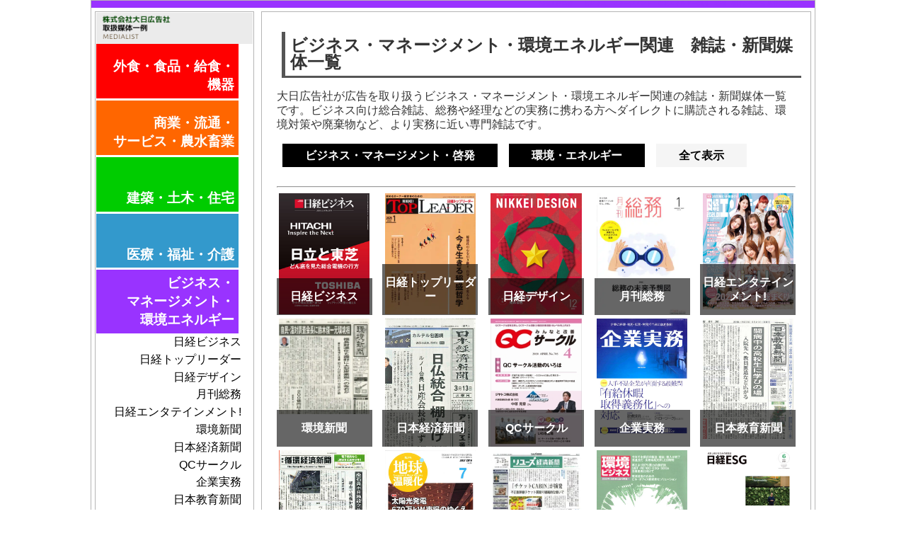

--- FILE ---
content_type: text/html; charset=UTF-8
request_url: https://www.dainichiad.co.jp/html/baitai/500.php
body_size: 5314
content:
<!DOCTYPE html>
<html lang="ja">
  <head>
<!-- Google Analytics no cookie -->
<script>
	window.dataLayer = window.dataLayer || [];
	function gtag(){dataLayer.push(arguments);}
	gtag('consent', 'default', {
		'analytics_storage': 'denied'
	});
</script>
<script type="text/plain" data-cookiecategory="analytics">
	gtag('consent', 'update', {
		'analytics_storage': 'granted'
	});
</script>
<!-- Google Tag Manager -->
<script>(function(w,d,s,l,i){w[l]=w[l]||[];w[l].push({'gtm.start':
new Date().getTime(),event:'gtm.js'});var f=d.getElementsByTagName(s)[0],
j=d.createElement(s),dl=l!='dataLayer'?'&l='+l:'';j.async=true;j.src=
'https://www.googletagmanager.com/gtm.js?id='+i+dl;f.parentNode.insertBefore(j,f);
})(window,document,'script','dataLayer','GTM-MHVDCJG');</script>
<!-- End Google Tag Manager -->
<!-- Google tag (gtag.js) GA4 -->
<script async src="https://www.googletagmanager.com/gtag/js?id=G-EZ2T8XWCWD"></script>
<script>
  window.dataLayer = window.dataLayer || [];
  function gtag(){dataLayer.push(arguments);}
  gtag('js', new Date());

  gtag('config', 'G-EZ2T8XWCWD');
</script>
<!-- Google tag (gtag.js) GA4 --><script defer src="/js/module/cookieconsent/cookieconsent.js"></script>
<link rel="stylesheet" href="/js/module/cookieconsent/cookieconsent.css">
<script defer src="/js/cookieconsent-init.js?isup=5647345642"></script><meta name="viewport" content="width=device-width,initial-scale=1"><meta http-equiv="Content-Type" content="text/html; charset=utf-8"><meta charset="utf-8">  <meta http-equiv="Content-Type" content="text/html; charset=utf-8" />
    <meta charset="utf-8">

    <meta name="keywords" content="経営,環境,デザイン,廃棄物,総務雑誌,広告,宣伝,掲載,一覧,媒体">
    <meta name="description" content="ビジネス・マネージメント・環境エネルギー雑誌広告掲載　関連　雑誌・新聞媒体一覧-（㈱）大日広告社">
    <title>雑誌広告掲載　ビジネス・マネージメント・環境エネルギー関連　雑誌・新聞媒体一覧 | 大日広告社</title>

    <link rel="stylesheet" type="text/css" href="/css/default.css" />
    <link rel="stylesheet" type="text/css" href="/css/topi_material.css" />
    <link rel="stylesheet" href="baitai04.css" type="text/css" />
    <link rel="stylesheet" type="text/css" href="/css/baitai_new.css" />

    <script type="text/javascript" src="/js/jquery-3.3.1.min.js"></script>
    <script type="text/javascript">
      jQuery(document).ready(function($) {
        var subnavi_h = parseInt($(".sub_navi").css("height"));
        var content_h = parseInt($(".content").css("height"));
        console.log("h:"+subnavi_h+","+content_h );
        var maxh = Math.max(subnavi_h,content_h);
        console.log("maxh:"+maxh );
        $(".sub_navi").css("min-height",maxh);
        $(".content").css("min-height",maxh);
      });
    </script>

  <script type="text/javascript" src="/js/jquery-3.3.1.min.js"></script>
<link rel="stylesheet" type="text/css" href="/css/topi_material.css" />
<link rel="stylesheet" type="text/css" href="/css/baitai_sp.css" \>
<link rel="stylesheet" type="text/css" media="print" href="./css/baitai_print.css?rev=221223" \>
<link rel="stylesheet" type="text/css" href="/css/common.css" />
<link rel="stylesheet" type="text/css" href="/css/default.css?rev=2501" />
<link rel="stylesheet" type="text/css" href="/css/default_sp.css" />
<link rel="stylesheet" type="text/css" href="/css/footer.css?rev=22" />
<link href="https://fonts.googleapis.com/css2?family=Material+Icons" rel="stylesheet">
<link rel="stylesheet" type="text/css" href="/js/module/slick/slick.css">
<link rel="stylesheet" type="text/css" href="/js/module/slick/slick-theme.css">
<script type="text/javascript" src="/js/jquery.smooth-scroll.js"></script>
<script type="text/javascript" src="/js/module/slick/slick.min.js"></script>
<script type="text/javascript">jQuery(document).ready(function($) {$(".submenu_button_menu,.sp_menu").click(function(event) {$(".sub_navi").slideToggle();});}); </script></head>
  <body>
<!-- Google Tag Manager (noscript) -->
<noscript><iframe src="https://www.googletagmanager.com/ns.html?id=GTM-MHVDCJG"
height="0" width="0" style="display:none;visibility:hidden"></iframe></noscript>
<!-- End Google Tag Manager (noscript) -->    <div class="baitai_frame">

      <section class="head_500">
        <h1>雑誌広告掲載　　ビジネス・マネージメント・環境エネルギー関連　雑誌・新聞媒体一覧-広告掲載のご案内-</h1><p class="sp_menu">Menu</p>
      </section>

      <section>
        <div class="sub_navi">
          <ul><li><a href=./baitai_all.php><img src=/html/baitai/baitai_image/label_medialist.png alt=インデックス /></a></li><li><a href=./100.php class="baitaicategory head_100"><div >外食・食品・給食・機器</div></a></li><li><a href=./200.php class="baitaicategory head_200"><div >商業・流通・サービス・農水畜業</div></a></li><li><a href=./300.php class="baitaicategory head_300"><div >建築・土木・住宅</div></a></li><li><a href=./400.php class="baitaicategory head_400"><div >医療・福祉・介護</div></a></li><li><a href=./500.php class="baitaicategory head_500"><div >ビジネス・マネージメント・環境エネルギー</div></a></li><ul class="baitainavi"><li><a href=501.php>日経ビジネス</a></li><li><a href=503.php>日経トップリーダー</a></li><li><a href=506.php>日経デザイン</a></li><li><a href=513.php>月刊総務</a></li><li><a href=516.php>日経エンタテインメント!</a></li><li><a href=520.php>環境新聞</a></li><li><a href=525_nikkei.php>日本経済新聞</a></li><li><a href=529.php>QCサークル</a></li><li><a href=536.php>企業実務</a></li><li><a href=538_nihon_kyoiku.php>日本教育新聞</a></li><li><a href=542_recyclingtimes.php>循環経済新聞</a></li><li><a href=543_globalwaming.php>地球温暖化</a></li><li><a href=545.php>リユース経済新聞</a></li><li><a href=547.php>環境ビジネス</a></li><li><a href=550.php>日経ESG</a></li><li><a href=554.php>ウエイストマネジメント</a></li><li><a href=555.php>都市と廃棄物</a></li><li><a href=556.php>環境管理</a></li><li><a href=557.php>経理ウーマン</a></li><li><a href=560.php>企業診断</a></li><li><a href=561.php>KinChu(近代中小企業)</a></li><li><a href=565.php>全私学新聞</a></li><li><a href=568.php>月刊廃棄物</a></li><li><a href=569.php>クリーンテクノロジー</a></li><li><a href=570.php>クリーンエネルギー</a></li><li><a href=572.php>新エネルギー新報</a></li><li><a href=573.php>近代消防</a></li><li><a href=574.php>Jレスキュー(J-Rescue)</a></li><li><a href=575.php>労働新聞</a></li><li><a href=576.php>週刊ダイヤモンド</a></li><li><a href=577.php>税</a></li><li><a href=578.php>ガバナンス</a></li><li><a href=579.php>戦略経営者</a></li><li><a href=580.php>税理</a></li><li><a href=581.php>速報税理</a></li><li><a href=582.php>法律のひろば</a></li><li><a href=583.php>判例地方自治</a></li><li><a href=584.php>ガスエネルギー新聞</a></li><li><a href=585.php>安全スタッフ</a></li><li><a href=587.php>教育学術新聞</a></li><li><a href=590.php>日刊産業特進</a></li><li><a href=591.php>月刊LPガス</a></li><li><a href=592.php>プロパン新聞</a></li><li><a href=593.php>冷凍空調設備</a></li><li><a href=594.php>エネルギーフォーラム</a></li><li><a href=595.php>消防</a></li><li><a href=597.php>月刊・石垣</a></li><li><a href=598.php>冷凍</a></li><li><a href=5102.php>給油所日本</a></li><li><a href=5103.php>安全と健康</a></li><li><a href=5105.php>国語教育</a></li><li><a href=5106.php>税務経理</a></li><li><a href=5107.php>地方行政</a></li><li><a href=5108.php>内外教育</a></li><li><a href=5109.php>金融財政ビジネス</a></li><li><a href=5111.php>学校事務</a></li><li><a href=5112.php>高校教育</a></li><li><a href=5113.php>生徒指導</a></li><li><a href=5114.php>労務事情</a></li><li><a href=5115.php>COMPASS</a></li><li><a href=5116.php>海事プレス</a></li></ul><li><a href=./600.php class="baitaicategory head_600"><div >ライフスタイル・ボート・つり</div></a></li><li><a href=./700.php class="baitaicategory head_700"><div >IT・PC・電子・電気</div></a></li><li><a href=./1000.php class="baitaicategory head_1000"><div >機械・工業・工場</div></a></li><li><a href=./800.php class="baitaicategory head_800"><div >海外版</div></a></li><li><div class="nav_common" align="center"><p class="nav_inq"><a href="/inquiry/"><img src="baitai_image/dainichi_l.gif" alt="お問合せは　大日広告社へ" name="Image291" id="Image291" /></a></p><p class="nav_top"><a href="/">大日広告社TOP</a></p></div></li></ul>        </div>
        <div class="content baitai_thumb">
          <h2>ビジネス・マネージメント・環境エネルギー関連　雑誌・新聞媒体一覧</h2>
          <p>大日広告社が広告を取り扱うビジネス・マネージメント・環境エネルギー関連の雑誌・新聞媒体一覧です。ビジネス向け総合雑誌、総務や経理などの実務に携わる方へダイレクトに購読される雑誌、環境対策や廃棄物など、より実務に近い専門雑誌です。</p>
          <div class="tag_list">
            <form autocomplete="off" method="GET" onsubmit="return false;"><ul class="select_tags_list"><li><input type="radio" name="tag" data-tagname="business" id="business" value="business"/><label for="business">ビジネス・マネージメント・啓発</label></li><li><input type="radio" name="tag" data-tagname="environment" id="environment" value="environment"/><label for="environment">環境・エネルギー</label></li><li><input type="radio" name="tag" data-tagname="all" value="all" id="all" checked><label for="all">全て表示</label></li></ul></form><script type="text/javascript">
jQuery(document).ready(function($){
jQuery('.tag_list input[name="tag"]').change(function(ele){
let t = jQuery(this).data("tagname");
console.log("tag_",t);
if(t == 'all'){
$( '.baitai_container').css("display",'block');
}else{
$( '.baitai_container ').css("display",'none');
$( '.'+t).css("display",'block');
}
jQuery('input[name="tag"]').val('all');
});

// var tag = "";
// var tagarray =  new Array("");
// if(tag.length > 1){
// jQuery('#'+tag).attr("checked", true);
// }
});
</script>          </div>
          <hr>
          <div class=" flexcontainer">
          <div class="baitai_container business " data-tag="business "><a href="501.php"><p>日経ビジネス</p><img src="/html/baitai/baitai_image/500/thumbnails/501.jpg?time=1768" alt="日経ビジネス" /></a></div><div class="baitai_container business " data-tag="business "><a href="503.php"><p>日経トップリーダー</p><img src="/html/baitai/baitai_image/500/thumbnails/503.webp?time=1768" alt="日経トップリーダー" /></a></div><div class="baitai_container business " data-tag="business "><a href="506.php"><p>日経デザイン</p><img src="/html/baitai/baitai_image/500/thumbnails/506.jpg?time=1768" alt="日経デザイン" /></a></div><div class="baitai_container business " data-tag="business "><a href="513.php"><p>月刊総務</p><img src="/html/baitai/baitai_image/500/thumbnails/513.webp?time=1768" alt="月刊総務" /></a></div><div class="baitai_container business " data-tag="business "><a href="516.php"><p>日経エンタテインメント!</p><img src="/html/baitai/baitai_image/500/thumbnails/516.jpg?time=1768" alt="日経エンタテインメント!" /></a></div><div class="baitai_container environment " data-tag="environment "><a href="520.php"><p>環境新聞</p><img src="/html/baitai/baitai_image/500/thumbnails/520.webp?time=1768" alt="環境新聞" /></a></div><div class="baitai_container business " data-tag="business "><a href="525_nikkei.php"><p>日本経済新聞</p><img src="/html/baitai/baitai_image/500/thumbnails/525.jpg?time=1768" alt="日本経済新聞" /></a></div><div class="baitai_container business affair " data-tag="business affair "><a href="529.php"><p>QCサークル</p><img src="/html/baitai/baitai_image/500/thumbnails/529.jpg?time=1768" alt="QCサークル" /></a></div><div class="baitai_container business " data-tag="business "><a href="536.php"><p>企業実務</p><img src="/html/baitai/baitai_image/500/thumbnails/536.jpg?time=1768" alt="企業実務" /></a></div><div class="baitai_container business " data-tag="business "><a href="538_nihon_kyoiku.php"><p>日本教育新聞</p><img src="/html/baitai/baitai_image/500/thumbnails/538.jpg?time=1768" alt="日本教育新聞" /></a></div><div class="baitai_container environment " data-tag="environment "><a href="542_recyclingtimes.php"><p>循環経済新聞</p><img src="/html/baitai/baitai_image/500/thumbnails/542.jpg?time=1768" alt="循環経済新聞" /></a></div><div class="baitai_container environment " data-tag="environment "><a href="543_globalwaming.php"><p>地球温暖化</p><img src="/html/baitai/baitai_image/500/thumbnails/543.jpg?time=1768" alt="地球温暖化" /></a></div><div class="baitai_container environment " data-tag="environment "><a href="545.php"><p>リユース経済新聞</p><img src="/html/baitai/baitai_image/500/thumbnails/545.webp?time=1768" alt="リユース経済新聞" /></a></div><div class="baitai_container environment " data-tag="environment "><a href="547.php"><p>環境ビジネス</p><img src="/html/baitai/baitai_image/500/thumbnails/547.jpg?time=1768" alt="環境ビジネス" /></a></div><div class="baitai_container business environment " data-tag="business environment "><a href="550.php"><p>日経ESG</p><img src="/html/baitai/baitai_image/500/thumbnails/550.jpg?time=1768" alt="日経ESG" /></a></div><div class="baitai_container environment " data-tag="environment "><a href="554.php"><p>ウエイストマネジメント</p><img src="/html/baitai/baitai_image/500/thumbnails/554.jpg?time=1768" alt="ウエイストマネジメント" /></a></div><div class="baitai_container environment " data-tag="environment "><a href="555.php"><p>都市と廃棄物</p><img src="/html/baitai/baitai_image/500/thumbnails/555.jpg?time=1768" alt="都市と廃棄物" /></a></div><div class="baitai_container environment " data-tag="environment "><a href="556.php"><p>環境管理</p><img src="/html/baitai/baitai_image/500/thumbnails/556.jpg?time=1768" alt="環境管理" /></a></div><div class="baitai_container business " data-tag="business "><a href="557.php"><p>経理ウーマン</p><img src="/html/baitai/baitai_image/500/thumbnails/557.jpg?time=1768" alt="経理ウーマン" /></a></div><div class="baitai_container business " data-tag="business "><a href="560.php"><p>企業診断</p><img src="/html/baitai/baitai_image/500/thumbnails/560.jpg?time=1768" alt="企業診断" /></a></div><div class="baitai_container business " data-tag="business "><a href="561.php"><p>KinChu(近代中小企業)</p><img src="/html/baitai/baitai_image/500/thumbnails/561.jpg?time=1768" alt="KinChu(近代中小企業)" /></a></div><div class="baitai_container business " data-tag="business "><a href="565.php"><p>全私学新聞</p><img src="/html/baitai/baitai_image/500/thumbnails/565.jpg?time=1768" alt="全私学新聞" /></a></div><div class="baitai_container environment " data-tag="environment "><a href="568.php"><p>月刊廃棄物</p><img src="/html/baitai/baitai_image/500/thumbnails/568.jpg?time=1768" alt="月刊廃棄物" /></a></div><div class="baitai_container environment " data-tag="environment "><a href="569.php"><p>クリーンテクノロジー</p><img src="/html/baitai/baitai_image/500/thumbnails/569.webp?time=1768" alt="クリーンテクノロジー" /></a></div><div class="baitai_container environment " data-tag="environment "><a href="570.php"><p>クリーンエネルギー</p><img src="/html/baitai/baitai_image/500/thumbnails/570.jpg?time=1768" alt="クリーンエネルギー" /></a></div><div class="baitai_container environment " data-tag="environment "><a href="572.php"><p>新エネルギー新報</p><img src="/html/baitai/baitai_image/500/thumbnails/572.jpg?time=1768" alt="新エネルギー新報" /></a></div><div class="baitai_container environment disaster " data-tag="environment disaster "><a href="573.php"><p>近代消防</p><img src="/html/baitai/baitai_image/500/thumbnails/573.webp?time=1768" alt="近代消防" /></a></div><div class="baitai_container environment disaster " data-tag="environment disaster "><a href="574.php"><p>Jレスキュー(J-Rescue)</p><img src="/html/baitai/baitai_image/500/thumbnails/574.webp?time=1768" alt="Jレスキュー(J-Rescue)" /></a></div><div class="baitai_container business " data-tag="business "><a href="575.php"><p>労働新聞</p><img src="/html/baitai/baitai_image/500/thumbnails/575.jpg?time=1768" alt="労働新聞" /></a></div><div class="baitai_container business " data-tag="business "><a href="576.php"><p>週刊ダイヤモンド</p><img src="/html/baitai/baitai_image/500/thumbnails/576.jpg?time=1768" alt="週刊ダイヤモンド" /></a></div><div class="baitai_container business " data-tag="business "><a href="577.php"><p>税</p><img src="/html/baitai/baitai_image/500/thumbnails/577.webp?time=1768" alt="税" /></a></div><div class="baitai_container business " data-tag="business "><a href="578.php"><p>ガバナンス</p><img src="/html/baitai/baitai_image/500/thumbnails/578.jpg?time=1768" alt="ガバナンス" /></a></div><div class="baitai_container business " data-tag="business "><a href="579.php"><p>戦略経営者</p><img src="/html/baitai/baitai_image/500/thumbnails/579.jpg?time=1768" alt="戦略経営者" /></a></div><div class="baitai_container business " data-tag="business "><a href="580.php"><p>税理</p><img src="/html/baitai/baitai_image/500/thumbnails/580.jpg?time=1768" alt="税理" /></a></div><div class="baitai_container business " data-tag="business "><a href="581.php"><p>速報税理</p><img src="/html/baitai/baitai_image/500/thumbnails/581.jpg?time=1768" alt="速報税理" /></a></div><div class="baitai_container business " data-tag="business "><a href="582.php"><p>法律のひろば</p><img src="/html/baitai/baitai_image/500/thumbnails/582.jpg?time=1768" alt="法律のひろば" /></a></div><div class="baitai_container business " data-tag="business "><a href="583.php"><p>判例地方自治</p><img src="/html/baitai/baitai_image/500/thumbnails/583.jpg?time=1768" alt="判例地方自治" /></a></div><div class="baitai_container environment " data-tag="environment "><a href="584.php"><p>ガスエネルギー新聞</p><img src="/html/baitai/baitai_image/500/thumbnails/584.jpg?time=1768" alt="ガスエネルギー新聞" /></a></div><div class="baitai_container business " data-tag="business "><a href="585.php"><p>安全スタッフ</p><img src="/html/baitai/baitai_image/500/thumbnails/585.jpg?time=1768" alt="安全スタッフ" /></a></div><div class="baitai_container affair " data-tag="affair "><a href="587.php"><p>教育学術新聞</p><img src="/html/baitai/baitai_image/500/thumbnails/587.jpg?time=1768" alt="教育学術新聞" /></a></div><div class="baitai_container environment " data-tag="environment "><a href="590.php"><p>日刊産業特進</p><img src="/html/baitai/baitai_image/500/thumbnails/590.jpg?time=1768" alt="日刊産業特進" /></a></div><div class="baitai_container environment " data-tag="environment "><a href="591.php"><p>月刊LPガス</p><img src="/html/baitai/baitai_image/500/thumbnails/591.jpg?time=1768" alt="月刊LPガス" /></a></div><div class="baitai_container environment " data-tag="environment "><a href="592.php"><p>プロパン新聞</p><img src="/html/baitai/baitai_image/500/thumbnails/592.jpg?time=1768" alt="プロパン新聞" /></a></div><div class="baitai_container environment " data-tag="environment "><a href="593.php"><p>冷凍空調設備</p><img src="/html/baitai/baitai_image/500/thumbnails/593.jpg?time=1768" alt="冷凍空調設備" /></a></div><div class="baitai_container environment " data-tag="environment "><a href="594.php"><p>エネルギーフォーラム</p><img src="/html/baitai/baitai_image/500/thumbnails/594.jpg?time=1768" alt="エネルギーフォーラム" /></a></div><div class="baitai_container environment " data-tag="environment "><a href="595.php"><p>消防</p><img src="/html/baitai/baitai_image/500/thumbnails/595.webp?time=1768" alt="消防" /></a></div><div class="baitai_container business " data-tag="business "><a href="597.php"><p>月刊・石垣</p><img src="/html/baitai/baitai_image/500/thumbnails/597.webp?time=1768" alt="月刊・石垣" /></a></div><div class="baitai_container business " data-tag="business "><a href="598.php"><p>冷凍</p><img src="/html/baitai/baitai_image/500/thumbnails/598.webp?time=1768" alt="冷凍" /></a></div><div class="baitai_container environment " data-tag="environment "><a href="5102.php"><p>給油所日本</p><img src="/html/baitai/baitai_image/5000/thumbnails/5102.webp?time=1768" alt="給油所日本" /></a></div><div class="baitai_container affair " data-tag="affair "><a href="5103.php"><p>安全と健康</p><img src="/html/baitai/baitai_image/5000/thumbnails/5103.webp?time=1768" alt="安全と健康" /></a></div><div class="baitai_container business education " data-tag="business education "><a href="5105.php"><p>国語教育</p><img src="/html/baitai/baitai_image/5000/thumbnails/5105.webp?time=1768" alt="国語教育" /></a></div><div class="baitai_container business business " data-tag="business business "><a href="5106.php"><p>税務経理</p><img src="/html/baitai/baitai_image/5000/thumbnails/5106.webp?time=1768" alt="税務経理" /></a></div><div class="baitai_container business business " data-tag="business business "><a href="5107.php"><p>地方行政</p><img src="/html/baitai/baitai_image/5000/thumbnails/5107.webp?time=1768" alt="地方行政" /></a></div><div class="baitai_container business education " data-tag="business education "><a href="5108.php"><p>内外教育</p><img src="/html/baitai/baitai_image/5000/thumbnails/5108.webp?time=1768" alt="内外教育" /></a></div><div class="baitai_container business " data-tag="business "><a href="5109.php"><p>金融財政ビジネス</p><img src="/html/baitai/baitai_image/5000/thumbnails/5109.webp?time=1768" alt="金融財政ビジネス" /></a></div><div class="baitai_container business education " data-tag="business education "><a href="5111.php"><p>学校事務</p><img src="/html/baitai/baitai_image/5000/thumbnails/5111.webp?time=1768" alt="学校事務" /></a></div><div class="baitai_container business education " data-tag="business education "><a href="5112.php"><p>高校教育</p><img src="/html/baitai/baitai_image/5000/thumbnails/5112.webp?time=1768" alt="高校教育" /></a></div><div class="baitai_container business education " data-tag="business education "><a href="5113.php"><p>生徒指導</p><img src="/html/baitai/baitai_image/5000/thumbnails/5113.webp?time=1768" alt="生徒指導" /></a></div><div class="baitai_container business affair " data-tag="business affair "><a href="5114.php"><p>労務事情</p><img src="/html/baitai/baitai_image/5000/thumbnails/5114.webp?time=1768" alt="労務事情" /></a></div><div class="baitai_container business " data-tag="business "><a href="5115.php"><p>COMPASS</p><img src="/html/baitai/baitai_image/5000/thumbnails/5115.webp?time=1768" alt="COMPASS" /></a></div><div class="baitai_container business " data-tag="business "><a href="5116.php"><p>海事プレス</p><img src="/html/baitai/baitai_image/5000/thumbnails/5116.webp?time=1768" alt="海事プレス" /></a></div>          </div>
        </div>
      </section>
      <section class="clear">


      </section>

      <div class="line"> </div>

    </div>

    <footer><p>
</p><ul class="footer_menu">
<li><a href="/">ホーム</a></li>
<li><a href="/special/">広告企画</a></li>
<li><a href="/baitai/">Web媒体</a></li>
<li><a href="/html/baitai/baitai_top.php">雑誌・新聞媒体</a></li>
<li><a href="/exhibition/">展示会</a></li>
<li><a href="#">↑ページトップ</a></li>
</ul>
<ul class="sp_footer_menu">
<li><a href="javascript:history.back();">戻る</a></li>
<li><a href="#">↑ページトップ</a></li>
</ul>
<p></p>
<p class="syamei">
<a href="/html/baitai/baitai_top.php" ><img src="/allimage/baitai_bunner.jpg" class="mat_button" alt="大日広告社　雑誌広告の窓口" /></a>
<a href="http://www.dainichiad.co.jp/"><img src="/img/logo_b.png" alt="大日広告社" border="0"></a></p>
<p class="padding_05 mat_dorange normal">雑誌広告の窓口である大日広告社では、<br>媒体選定・企画ご提案・広告の申込・広告原稿制作などトータルにサポートしております。</p>
<p class="address">
〒101-0043 &nbsp; 千代田区神田富山町19番地&nbsp;丸屋ビル7Ｆ &nbsp;TEL：03-5294-0071 &nbsp;FAX：03-5294-0076
</p>
</footer>
<div class="divFooter">株式会社大日広告社(http://www.dainichiad.co.jp/)</div>
<div class="FotterBar p_dnone dnone"><span><a>↑</a></span></div>
  </body>
</html>


--- FILE ---
content_type: text/html; charset=UTF-8
request_url: https://www.dainichiad.co.jp/html/baitai/css/baitai_print.css?rev=221223
body_size: 2498
content:

<!DOCTYPE html>
<html lang="ja">
<head>
  <!-- Google Analytics no cookie -->
<script>
	window.dataLayer = window.dataLayer || [];
	function gtag(){dataLayer.push(arguments);}
	gtag('consent', 'default', {
		'analytics_storage': 'denied'
	});
</script>
<script type="text/plain" data-cookiecategory="analytics">
	gtag('consent', 'update', {
		'analytics_storage': 'granted'
	});
</script>
<!-- Google Tag Manager -->
<script>(function(w,d,s,l,i){w[l]=w[l]||[];w[l].push({'gtm.start':
new Date().getTime(),event:'gtm.js'});var f=d.getElementsByTagName(s)[0],
j=d.createElement(s),dl=l!='dataLayer'?'&l='+l:'';j.async=true;j.src=
'https://www.googletagmanager.com/gtm.js?id='+i+dl;f.parentNode.insertBefore(j,f);
})(window,document,'script','dataLayer','GTM-MHVDCJG');</script>
<!-- End Google Tag Manager -->
<!-- Google tag (gtag.js) GA4 -->
<script async src="https://www.googletagmanager.com/gtag/js?id=G-EZ2T8XWCWD"></script>
<script>
  window.dataLayer = window.dataLayer || [];
  function gtag(){dataLayer.push(arguments);}
  gtag('js', new Date());

  gtag('config', 'G-EZ2T8XWCWD');
</script>
<!-- Google tag (gtag.js) GA4 --><script defer src="/js/module/cookieconsent/cookieconsent.js"></script>
<link rel="stylesheet" href="/js/module/cookieconsent/cookieconsent.css">
<script defer src="/js/cookieconsent-init.js?isup=5647345642"></script>  <meta http-equiv="Content-Type" content="text/html; charset=utf-8">
  <meta name="viewport" content="width=device-width,initial-scale=1">
  <meta charset="utf-8">

  <meta name="keywords" content="大日広告社,雑誌広告,雑誌,宣伝,大日広告社,雑誌広告,掲載"/>
  <meta name="description" content="-ページが見つかりません 広告企画　～広告掲載のご案内～　大日広告社"/>
  <title>ページが見つかりません 広告企画　～広告掲載のご案内～</title>

  <script type="text/javascript" src="/js/jquery-3.3.1.min.js"></script>
<link rel="stylesheet" type="text/css" href="/css/topi_material.css" />
<link rel="stylesheet" type="text/css" href="/css/common.css" />
<link rel="stylesheet" type="text/css" href="/css/default.css?rev=2501" />
<link rel="stylesheet" type="text/css" href="/css/default_sp.css" />
<link rel="stylesheet" type="text/css" href="/css/footer.css?rev=22" />
<link href="https://fonts.googleapis.com/css2?family=Material+Icons" rel="stylesheet">
<link rel="stylesheet" type="text/css" href="/js/module/slick/slick.css">
<link rel="stylesheet" type="text/css" href="/js/module/slick/slick-theme.css">
<script type="text/javascript" src="/js/jquery.smooth-scroll.js"></script>
<script type="text/javascript" src="/js/module/slick/slick.min.js"></script>
<script type="text/javascript">jQuery(document).ready(function($) {$(".submenu_button_menu,.sp_menu").click(function(event) {$(".sub_navi").slideToggle();});}); </script>  <link rel="stylesheet" type="text/css" href="/css/default_sp.css" />


  <meta name="robots" content="noindex,nofollow,noarchive">
  <link rel="canonical" href="/" />
  <script type="text/javascript">
      setTimeout(link, 3000);
      function link(){    location.href='/';    }
  </script>

</head>
<body>
<!-- Google Tag Manager (noscript) -->
<noscript><iframe src="https://www.googletagmanager.com/ns.html?id=GTM-MHVDCJG"
height="0" width="0" style="display:none;visibility:hidden"></iframe></noscript>
<!-- End Google Tag Manager (noscript) --><header id="masthead" class="p_dnone" >
<div class="head_image"><a href="/"><img class="sp_dnone" src="/img/header_image_c.png" alt="あらゆる業界へアプローチする BtoB向け広告・販促の提案 大日広告社"  border="0"><img class="sp_disp" src="/img/logo_b.png" alt="大日広告社"  border="0" style="width:61.8%;"></a></div>
<!-- menu -->
<div class="sp_menu_toggle" >
<img src="[data-uri]">
</div>
<div>
<p class="dnone head_catch_bar">BtoB特化型代理店　大日広告社は、企業様の法人向けマーケティングを支援してまいります</p>
<p class="head_catch_bar">大日広告社は、企業様の法人向けマーケティングを支援してまいります</p>
</div>
<script>
jQuery(document).ready(function($) {
$('.sp_menu_toggle').click(function(event) {
$('.main_menu').slideToggle('slow');
});
});
</script>
<nav class="main_menu">
<ul>
<li><a href="/special/"  >広告企画</a></li>
<li><a href="/exhibition/">展示会</a></li>
<li><a href="/baitai/">Web媒体</a></li>
<li><a href="/html/baitai/baitai_top.php">雑誌・新聞媒体</a></li>
<li><a href="/link/" >リンク</a></li>
<li><a href="/company/" >会社概要</a></li>
<li class='dnone'><a href="/html/page_03recruit.htm" style="display:none;" >採用情報</a></li>
<li><a href="/inquiry/" >お問合わせ</a></li>
</ul>
</nav>
<!-- menu end -->
</header>
  <div id="contents">
    <style media="screen,print">
      #contents p {
      padding: 3em 1em;
  }

  #contents a,#contents a:link,#contents a:visited {
      color: black;
  }
    </style>
    <section class="">
      <p class="text_center xxlarge bold">ページが見つかりません</p>
      <p class="text_center">
        <a href="/">-トップページに移動します-</a>
      </p>
    </section>
  </div>
  <!-- contnt end-->
  <footer><p>
</p><ul class="footer_menu">
<li><a href="/">ホーム</a></li>
<li><a href="/special/">広告企画</a></li>
<li><a href="/baitai/">Web媒体</a></li>
<li><a href="/html/baitai/baitai_top.php">雑誌・新聞媒体</a></li>
<li><a href="/exhibition/">展示会</a></li>
<li><a href="#">↑ページトップ</a></li>
</ul>
<ul class="sp_footer_menu">
<li><a href="javascript:history.back();">戻る</a></li>
<li><a href="#">↑ページトップ</a></li>
</ul>
<p></p>
<p class="syamei">

<a href="http://www.dainichiad.co.jp/"><img src="/img/logo_b.png" alt="大日広告社" border="0"></a></p>
<p class=""></p>
<p class="address">
〒101-0043 &nbsp; 千代田区神田富山町19番地&nbsp;丸屋ビル7Ｆ &nbsp;TEL：03-5294-0071 &nbsp;FAX：03-5294-0076
</p>
</footer>
<div class="divFooter">株式会社大日広告社(http://www.dainichiad.co.jp/)</div>
<div class="FotterBar p_dnone dnone"><span><a>↑</a></span></div></body>
</html>


--- FILE ---
content_type: text/css
request_url: https://www.dainichiad.co.jp/css/default.css
body_size: 4499
content:
@charset "UTF-8";

@import url("footer.css") print;
@import url("default_print.css?rev=221223") print;
@import url('https://fonts.googleapis.com/css2?family=Zen+Kaku+Gothic+New:wght@400;700&family=Zen+Old+Mincho:wght@400;700&display=swap');



body{
  font-family: Arial, "Noto Sans JP","Yu Gothic Medium", "游ゴシック Medium", YuGothic, "游ゴシック体", "ヒラギノ角ゴ Pro W3", "メイリオ", sans-serif;

}
h2{
  margin-top: 0.4em;
  margin-bottom: 0.4em;
}
h3{
  margin-top: 0.8em;
  margin-bottom: 0.4em;
}
textarea ,input,select{
  font-family: Arial, "Noto Sans JP","Yu Gothic Medium", "游ゴシック Medium", YuGothic, "游ゴシック体", "ヒラギノ角ゴ Pro W3", "メイリオ", sans-serif;
}
/* print */
.p_only{display:none;}

/* disp */
.disp_inline{display: inline-block;}
.disp_block{display: block;}

.dnone{display:none;}

/* def */
.w100{width:100%;height:auto;}
.w080{width:80%;height:auto;}
.w070{width:70%;height:auto;}
.w060{width:60%;height:auto;}
.w618{width:61.8%;height:auto;}
.w050{width:50%;height:auto;}
.w049{width:49%;height:auto;}
.w040{width:40%;height:auto;}
.w382{width:38.2%;height:auto;}
.w033{width:33%;height:auto;}
.w032{width:32%;height:auto;}
.w030{width:30%;height:auto;}
.w024{width:24%;height:auto;}
.w025{width:25%;height:auto;}
.w020{width:20%;height:auto;}

.img_080 img{width: 80%;}
.img_060 img{width: 60%;}
.img_050 img{width: 50%;}
.img_040 img{width: 40%;}
.img_030 img{width: 30%;}

.theme_col_bk{background-color: #21adde;}
.clear{  clear: both;}
.caution{  color: #fc1e1e;}

.margin_zero{margin:0;}
.margin_auto{margin:0 auto;}
.margin_05{margin:0.5em;}
.margin_b05{margin-bottom: 0.5em;}
.margin_b10{margin-bottom: 1em;}
.margin_r05{margin-right: 0.5em;}
.margin_l05{margin-left: 0.5em;}
.padding_zero{  padding: 0;}
.padding_03{  padding: 0.3em;}
.padding_05{  padding: 0.5em; box-sizing: border-box;}
.padding_10{  padding-left: 1em;}
.padding_1{  padding: 1em;}
.padding_lr_10{  padding-left: 1em; padding-right:1em;}
.padding_lr_20{  padding-left: 2em; padding-right:2em;}

.relative{  position: relative;}
.absolute{ position: absolute;}

.float_left{float: left;}
.float_right{float: right;}

.vertical_center{  display: flex;    justify-content: center;    flex-direction: column;}

/* font  , text*/
.mincho{  font-family: "游明朝", YuMincho, "ヒラギノ明朝 ProN W3", "Hiragino Mincho ProN", "HG明朝E", "ＭＳ Ｐ明朝", "ＭＳ 明朝", serif;}
.gothic{  font-family:"Yu Gothic Medium", "游ゴシック Medium", YuGothic, "游ゴシック体", "ヒラギノ角ゴ Pro W3", "メイリオ", sans-serif;}

.zen_gothic{ font-family:  "Zen Kaku Gothic New";}
.zen_mincho{ font-family: "Zen Old Mincho";}

.normal{font-weight:normal;}
.bold{font-weight: bold;}
.bolder{font-weight: bolder;}

.small,small,.small p{font-size: small;}
.smaller,.smaller p,smaller{font-size: x-small; line-height: 1.1em;}
.xsmall,.xsmall p{font-size: x-small; line-height: 1.1em;}

.medium,.medium p{font-size: medium;}
.large,p.large{font-size: large;}
.xlarge,p.xlarge{    font-size:  x-large;}
.xxlarge,p.xxlarge{    font-size: xx-large;}

/* color */
.black{color: black;}
.white{color: white;}
.brown{color: brown;}
.gray{color: gray;}
.red{color:red;}
.blue{color:blue;}
.dblue{color:darkblue;}
.dgreen{color:darkgreen;}


.link_gray,.link_gray:link,.link_gray:visited{color: gray;}
.link_black,.link_black:link,.link_black:visited{color: #333333;}

.text_center{text-align: center;}
.text_right{text-align: right;}
.text_left{text-align: left;}
.align_right{  text-align: right;}

.text_through,.text_torikeshi{text-decoration: line-through;}

.box_shadow{
  box-sizing: border-box;;
  box-shadow: 2px 2px 5px gray;
}
/* list */
.list_none{list-style: none;}

.list_inline{list-style: none;}
.list_inline li{  border-radius: 0.3em;
  background-color: #eef;  padding: 0.3em 1em;
  display: inline-block;  margin: 3px;
}
/* div layouts  */

.float_parent_left:nth-child(n){        float: left;  }
.flex_parent_center{        display:flex;  justify-content: space-around; flex-wrap:wrap; -js-display: flex;   }
.flex_parent{        display:flex;     -js-display: flex;   }
.flex_parent_left{        display:flex;  flex-wrap:wrap; -js-display: flex;   }
.flex_wrap{flex-wrap: wrap;}
.half_div{  width: 100%;  overflow-y:hidden;}
.half_div::after{  content: "";  clear: both;}
.half_div > div{  float: left;  width: 49%; margin-left:0.5%; margin-right:0.5%;  box-sizing: border-box;}

.floatbox{
  box-sizing: border-box;;
  margin: 1em;
  padding: 1em;
  box-shadow: 2px 2px 5px gray;
}

.line {
    box-sizing: border-box;
    clear: both;
    width: auto;
    height: 1px;
    margin-bottom: 1em;
    background-color: #e6e5de;
}

/* design */
.border{  border:1px solid #6c6b6b;}
.border_red{  border:1px solid red;}

.border_bottom_gray{  border-bottom:1px solid #6c6b6b;}

.circle{ display: block; border-radius: 50%; height: 4em;width: 4em; text-align: center; padding: 0.5em;}

/* ie */
.fixtable{table-layout: fixed;}
.mainmenus_t{margin:0 auto; text-align:center;}

/* hov_opacity */
.hov_opacity{
    opacity: 1;
}
.hov_opacity:hover{
  opacity: 0.7;
}

.hov_zoom{
  transition: all 0.7s ;
  transform: scale(1);
}
.hov_zoom:hover{
  transform: scale(1.1);
}
/*   sub menu setting*/
#sub_menu ul {

    display:  flex;
    padding:  0;
  -js-display: flex;
}


#sub_menu li {
    flex:  auto;
    list-style:  none;
    text-align:  center;
    padding:  0.5em;
}
#sub_menu_ul a {
    display: block;
    text-decoration: none;
    font-size: medium;
}


.horizontal_menu ul {
    display:  flex;
    padding:  0;
  -js-display: flex;
}


.horizontal_menu li {
    flex:  auto;
    list-style:  none;
    text-align:  center;
    padding:  0.5em;
}
.horizontal_menu a {
    display: block;
    text-decoration: none;
    font-size: medium;
}


.color_g_bttom_blue{
  background: #3498db;
  background-image: -webkit-linear-gradient(top, #3498db, #0f4d73);
  background-image: -moz-linear-gradient(top, #3498db, #0f4d73);
  background-image: -ms-linear-gradient(top, #3498db, #0f4d73);
  background-image: -o-linear-gradient(top, #3498db, #0f4d73);
  background-image: linear-gradient(to bottom, #3498db, #0f4d73);
  color: #ffffff;
}
.color_g_bttom_blue a{
  color: #ffffff;
}
.color_g_bttom_blue:hover{
  background: #3cb0fd;
  background-image: -webkit-linear-gradient(top, #3cb0fd, #1f5d83);
  background-image: -moz-linear-gradient(top, #3cb0fd, #1f5d83);
  background-image: -ms-linear-gradient(top, #3cb0fd, #1f5d83);
  background-image: -o-linear-gradient(top, #3cb0fd, #1f5d83);
  background-image: linear-gradient(to bottom, #3cb0fd, #1f5d83);
}

.color_g_bttom_dblue{
  background: #3498db;
  background-image: -webkit-linear-gradient(top, #7d7dff, #040486);
  background-image: -moz-linear-gradient(top, #7d7dff, #040486);
  background-image: -ms-linear-gradient(top, #7d7dff, #040486);
  background-image: -o-linear-gradient(top, #7d7dff, #040486);
  background-image: linear-gradient(to bottom, #7d7dff, #040486)
  color: #ffffff;
}
.color_g_bttom_dblue a{
  color: #ffffff;
}
.color_g_bttom_dblue:hover{
  background: #3cb0fd;
  background-image: -webkit-linear-gradient(top, #7d7dff, #3434a6);
  background-image: -moz-linear-gradient(top, #7d7dff, #3434a6);
  background-image: -ms-linear-gradient(top, #7d7dff, #3434a6);
  background-image: -o-linear-gradient(top, #7d7dff, #3434a6);
  background-image: linear-gradient(to bottom, #7d7dff, #3434a6);
}


.color_g_bttom_green{
  background: #55d934;
  background-image: -webkit-linear-gradient(top, #55d934, #107327);
  background-image: -moz-linear-gradient(top, #55d934, #107327);
  background-image: -ms-linear-gradient(top, #55d934, #107327);
  background-image: -o-linear-gradient(top, #55d934, #107327);
  background-image: linear-gradient(to bottom, #55d934, #107327);
  color: #ffffff;
}
.color_g_bttom_green a{
  color: #ffffff;
}
.color_g_bttom_green:hover{
  background: #55d934;
  background-image: -webkit-linear-gradient(top, #65eA44, #208337);
  background-image: -moz-linear-gradient(top, #65eA44, #208337);
  background-image: -ms-linear-gradient(top, #65eA44, #208337);
  background-image: -o-linear-gradient(top, #65eA44, #208337);
  background-image: linear-gradient(to bottom, #65eA44, #208337);
  color: #ffffff;
}



.color_g_bttom_gray{
  background: #cccccc;
  background-image: -webkit-linear-gradient(top, #cccccc, #303030);
  background-image: -moz-linear-gradient(top, #cccccc, #303030);
  background-image: -ms-linear-gradient(top, #cccccc, #303030);
  background-image: -o-linear-gradient(top, #cccccc, #303030);
  background-image: linear-gradient(to bottom, #cccccc, #303030);
  color: #ffffff;
}

.color_g_bttom_gray a{
  color: #ffffff;
}
.color_g_bttom_gray:hover{
  background: #cccccc;
  background-image: -webkit-linear-gradient(top, #dddddd, #404040);
  background-image: -moz-linear-gradient(top, #dddddd, #404040);
  background-image: -ms-linear-gradient(top, #dddddd, #404040);
  background-image: -o-linear-gradient(top, #dddddd, #404040);
  background-image: linear-gradient(to bottom, #dddddd, #404040);
  color: #ffffff;
}



.color_g_bttom_orange{
  background: #f7810c;
  background-image: -webkit-linear-gradient(top, #f7810c, #914c07);
  background-image: -moz-linear-gradient(top, #f7810c, #914c07);
  background-image: -ms-linear-gradient(top, #f7810c, #914c07);
  background-image: -o-linear-gradient(top, #f7810c, #914c07);
  background-image: linear-gradient(to bottom, #f7810c, #914c07);
  color: #ffffff;
}
.color_g_bttom_orange a{
  color: #ffffff;
}
.color_g_bttom_orange:hover{
  background: #f79b40;
  background-image: -webkit-linear-gradient(top, #f79b40, #bf772f);
  background-image: -moz-linear-gradient(top, #f79b40, #bf772f);
  background-image: -ms-linear-gradient(top, #f79b40, #bf772f);
  background-image: -o-linear-gradient(top, #f79b40, #bf772f);
  background-image: linear-gradient(to bottom, #f79b40, #bf772f);
}
.color_g_bttom_red{
  background: #ff7d7d;
  background-image: -webkit-linear-gradient(top, #ff7d7d, #860404);
  background-image: -moz-linear-gradient(top, #ff7d7d, #860404);
  background-image: -ms-linear-gradient(top, #ff7d7d, #860404);
  background-image: -o-linear-gradient(top, #ff7d7d, #860404);
  background-image: linear-gradient(to bottom, #ff7d7d, #860404);
  color: #ffffff;
}
.color_g_bttom_red a{
  color: #ffffff;
}
.color_g_bttom_red:hover{
  background: #860404;
  background-image: -webkit-linear-gradient(top, #ff7d7d, #a63434);
  background-image: -moz-linear-gradient(top, #ff7d7d, #a63434);
  background-image: -ms-linear-gradient(top, #ff7d7d, #a63434);
  background-image: -o-linear-gradient(top, #ff7d7d, #a63434);
  background-image: linear-gradient(to bottom, #ff7d7d, #a63434);
}

.color_g_bttom_purple{
  background: #340486;
  background-image: -webkit-linear-gradient(top, #601ed0, #340486);
  background-image: -moz-linear-gradient(top, #601ed0, #340486);
  background-image: -ms-linear-gradient(top, #601ed0, #340486);
  background-image: -o-linear-gradient(top, #601ed0, #340486);
  background-image: linear-gradient(to bottom, #601ed0, #340486);
}
.color_g_bttom_purple a{
  color: #ffffff;
}
.color_g_bttom_purple:hover{
  background: #340486;
  background-image: -webkit-linear-gradient(top, #601ed0, #5424a6);
  background-image: -moz-linear-gradient(top, #601ed0, #5424a6);
  background-image: -ms-linear-gradient(top, #601ed0, #5424a6);
  background-image: -o-linear-gradient(top, #601ed0, #5424a6);
  background-image: linear-gradient(to bottom, #601ed0, #5424a6);
}

/*  */


.topi_yellow{
  /* margin: 0.5em 0.2em 0.2em 1em; */
  padding: 0.3em;
  border-left: 7px solid #F6CA06;
  border-bottom: 1px double #F6CA06;
  font-size: 1.2em;
  font-weight: bold;
}
.topi_blue{
  /* margin: 0.5em 0.2em 0.2em 1em; */
  padding: 0.3em;
  border-left: 7px solid #2c61b7;
  border-bottom: 1px double #2c61b7;
  font-size: 1.2em;
  font-weight: bold;
}
.topi_orange{
  /* margin: 0.5em 0.2em 0.2em 1em; */
  padding: 0.3em;
  border-left: 7px solid #ed621c;
  border-bottom: 1px double #ed621c;
  font-size: 1.2em;
  font-weight: bold;
}

.topi_red{
  /* margin: 0.5em 0.2em 0.2em 1em; */
  padding: 0.3em;
  border-left: 7px solid #b90000;
  border-bottom: 1px double #b90000;
  font-size: 1.2em;
  font-weight: bold;
}

.topi_bluewhite{
  border-bottom: 2px solid #96c2ff;
  border-left: 7px solid #96c2ff;
  padding: 0.3em;
  margin-top: 0.5em;
}

.topi_green {
  border-bottom: 2px solid #89eb87;
  border-left: 7px solid #89eb87;
  padding: 0.3em;
  margin-top: 0.5em;
}

.topi_gray{
  border-bottom: 2px solid #666666;
  border-left: 7px solid #666666;
  padding: 0.3em;
  margin-top: 0.5em;
}

.topi_purple{
  border-bottom: 2px solid #9B59B6;
  border-left: 7px solid #9B59B6;
  padding: 0.3em;
  margin-top: 0.5em;
}

.topi_dark_purple{
  border-bottom: 2px solid #763568;
  border-left: 7px solid #763568;
  padding: 0.3em;
  margin-top: 0.5em;
}


/*  */
.topi_bar{
  padding: 0.3em;
}

.topi_bar_wgray{
   background: #aaaaaa;
    background-image: linear-gradient(to right, #abaaaa, #ffffff);
}


.topi_bar_gray{
    background: #eeeeee;
    background-image: linear-gradient(to bottom, #eeeeee, #999999);
}

.topi_bar_pink{
  background: #ff87a4;
  background-image: linear-gradient(to bottom, #ff87a4, #dF67A3);
  color: black;
}
.topi_bar_red{
  background: #ff7d7d;
  background-image: linear-gradient(to bottom, #ff7d7d, #860404);
  color: white;
}

.topi_bar_purple{
  background: #a300e8;
  background-image: linear-gradient(to bottom, #a300e8, #4b0096);
  color: white;
}


.topi_bar_blue{
  background: #7d7dff;
  background-image: linear-gradient(to bottom, #7d7dff, #040486);
  color: white;
}
.topi_bar_dblue{
  background: #1616aa;
  background-image: linear-gradient(to bottom, #1616aa, #040486);
  color: white;
}

.topi_bar_green{
  background: #6fdc7a;
background-image: linear-gradient(to bottom, #6fdc7a, #0c8604);
color: white;
}

.topi_dark_purple{
    background: #9B59B6;
  background-image: linear-gradient(to bottom, #9B59B6, #76418c);
  color: white;
}

.topi_bar_orange{
  background: #ff7200;
  background-image: linear-gradient(to bottom, #ff7200, #bc5400);
  color: white;
}

.topi_bar_brown{
  background: #5c3100;
  background-image: linear-gradient(to bottom, #5c3100, #855620);
  color: white;
}

.topi_bar_yellow{
  background: #ffe700;
  background-image: linear-gradient(to bottom, #ffcd30, #ffe700);
  color: black;
}

/*  */


.button_blue{
  padding:0.5em 3em 0.5em 3em;
  font-weight: bolder;
  font-size: large;
  border-radius: 0.2em;
  background: #3498db;
  text-decoration: none;
  background-image: -webkit-linear-gradient(top, #3498db, #0f4d73);
  background-image: -moz-linear-gradient(top, #3498db, #0f4d73);
  background-image: -ms-linear-gradient(top, #3498db, #0f4d73);
  background-image: -o-linear-gradient(top, #3498db, #0f4d73);
  background-image: linear-gradient(to bottom, #3498db, #0f4d73);
  color: #ffffff;
}
.button_blue:hover{
  background: #3cb0fd;
  background-image: -webkit-linear-gradient(top, #3cb0fd, #1f5d83);
  background-image: -moz-linear-gradient(top, #3cb0fd, #1f5d83);
  background-image: -ms-linear-gradient(top, #3cb0fd, #1f5d83);
  background-image: -o-linear-gradient(top, #3cb0fd, #1f5d83);
  background-image: linear-gradient(to bottom, #3cb0fd, #1f5d83);
}
a.button_blue {
    text-decoration:  none;
    color:  white;
}

.button_green{
  padding:0.5em 3em 0.5em 3em;
  font-weight: bolder;
  font-size: large;
  border-radius: 0.2em;
  text-decoration: none;
    background: #55d934;
    background-image: -webkit-linear-gradient(top, #55d934, #107327);
    background-image: -moz-linear-gradient(top, #55d934, #107327);
    background-image: -ms-linear-gradient(top, #55d934, #107327);
    background-image: -o-linear-gradient(top, #55d934, #107327);
    background-image: linear-gradient(to bottom, #55d934, #107327);
  color: #ffffff;
}
.button_green:hover{
  background: #55d934;
  background-image: -webkit-linear-gradient(top, #65eA44, #208337);
  background-image: -moz-linear-gradient(top, #65eA44, #208337);
  background-image: -ms-linear-gradient(top, #65eA44, #208337);
  background-image: -o-linear-gradient(top, #65eA44, #208337);
  background-image: linear-gradient(to bottom, #65eA44, #208337);
}
a.button_green {
    text-decoration:  none;
    color:  white;
}



.button_orange{
  padding:0.5em 3em 0.5em 3em;
  font-weight: bolder;
  font-size: large;
  border-radius: 0.2em;
  background: #3498db;
  text-decoration: none;
  background: #f7810c;
  background-image: -webkit-linear-gradient(top, #f7810c, #914c07);
  background-image: -moz-linear-gradient(top, #f7810c, #914c07);
  background-image: -ms-linear-gradient(top, #f7810c, #914c07);
  background-image: -o-linear-gradient(top, #f7810c, #914c07);
  background-image: linear-gradient(to bottom, #f7810c, #914c07);
  color: #ffffff;
}
.button_orange a{
  color: #ffffff;
}
.button_orange:hover{
  background: #f79b40;
  background-image: -webkit-linear-gradient(top, #f79b40, #bf772f);
  background-image: -moz-linear-gradient(top, #f79b40, #bf772f);
  background-image: -ms-linear-gradient(top, #f79b40, #bf772f);
  background-image: -o-linear-gradient(top, #f79b40, #bf772f);
  background-image: linear-gradient(to bottom, #f79b40, #bf772f);
}


/* underline */

.underline{
  border-bottom: 1px solid #666666;
}
.underline_01,.underline_purple{
  border-bottom: 3px solid #311B92;
}
.underline_02{
  border-bottom: 3px solid #1A237E;
}
.underline_03,.underline_blue{
  border-bottom: 3px solid #0D47A1;
}
.underline_04{
  border-bottom: 3px solid #01579B;
}
.underline_05{
  border-bottom: 3px solid #006064;
}
.underline_06{
  border-bottom: 3px solid #004D40;
}
.underline_07{
  border-bottom: 3px solid #1B5E20;
}
.underline_08,.underline_green{
  border-bottom: 3px solid #33691E;
}
.underline_09{
  border-bottom: 3px solid #827717;
}
.underline_10,.underline_orange{
  border-bottom: 3px solid #F57F17;
}
.underline_11{
  border-bottom: 3px solid #E65100;
}
.underline_12,.underline_red{
  border-bottom: 3px solid #BF360C;
}


/**material design color**/

.mcolor_01{
  color:#311B92;
}
.mcolor_02{
  color:#1A237E;
}
.mcolor_03{
  color:#0D47A1;
}
.mcolor_04{
  color:#01579B;
}
.mcolor_05{
  color:#006064;
}
.mcolor_06{
  color:#004D40;
}
.mcolor_07{
  color:#1B5E20;
}
.mcolor_08{
  color:#33691E;
}
.mcolor_09{
  color:#827717;
}
.mcolor_10{
  color:#F57F17;
}
.mcolor_11{
  color:#E65100;
}
.mcolor_12{
  color:#BF360C;
}



.border_table{      border-collapse: collapse;    }
.border_table td{      border: solid 1px #333333;    }


.fullwidth{
  max-width: 100%;
  margin: 0 auto;
}

.fullwidth .content {
    max-width: 1920px;
    margin: 0 auto;
}

.fullwidth .box_content {
  max-width: 1024px;
    margin: 0 auto;
}
.box_content{
  max-width: 1024px;
  margin: 0 auto;
}

.box_content .content {
    max-width: 1024px;
    margin: 0 auto;
}

.box_content a img:hover {
    transform: scale(1.1);
    transition: all 0.3s;
    filter: brightness(0.8);
}
/* price list table use div */
.price_list ul{
  padding: 0.5em; margin: 0 auto;
  list-style: none;
}
.price_list li{
  display: flex;
  justify-content: space-between;
    border: 1px solid whitesmoke;

}
.price_list li:nth-child(2n){
  background-color: #EEEEEE;
}
.price_list div{
  flex:1;
  text-align: center;
}
.soldout {
    text-decoration-line: line-through;
    position: relative;
    color:red;
}

/* soldout  */
.soldout:before {
    content: "Sold Out";
    position:absolute;
    font-size: 0.6em;
    color: red;
    padding: 0.1em 0.2em;
    margin: 0.1em;
    box-sizing:border-box;
    border: 1px solid;
    border-radius: 0.2em;
}
@media only screen and (max-width: 767px) {
  /* .soldout:before { display: none;  } */
}

#float_inquiry{  position: fixed;  right:0;  bottom:5em;  z-index: 100;}



.card {
  display: flex;    box-sizing: border-box;    box-shadow: black 2px 2px 5px;    margin-top: 5px;    flex-grow: 0 !important;    margin-right: 1%;
}
.card h3{
  padding:0;margin-top: 0;    font-weight:700;
  font-family: 'M PLUS 1p', sans-serif;
}
.card h3:before {
    content: "";
}
.card_left {
  padding:0.5em;    box-sizing: border-box;
  flex:62;    display: flex;
  justify-content: space-between;    flex-direction: column;
}
.card_right {
  flex:38;    position: relative;
}
.card_image {
  object-fit: cover;    object-position: center;
  width: 100%;    height: 100%;    position: absolute;
}


.arrow_block_right {
    display: flex;
    justify-content: center;
    flex-direction: column;
    background: #bed2e4;
    clip-path: polygon(0 0, 95% 0, 100% 50%, 95% 100% ,0 100%);
}


@media print {
  /* 221223 */
  .chartjs-size-monitor{
      display:none;
  }
}

/* material icons */
.material-icons{vertical-align: middle;}

/*
<div class="diamond">
  <span>テーマ</span>
</div>
<div class="circle">
  <span>Point</span>
</div>
*/
/* 菱形 (外枠) */
.diamond {
  width: 100px;
  height: 100px;
  background: #e74c3c;
  transform: rotate(45deg); /* 四角を菱形に回転 */
  display: flex;
  align-items: center;
  justify-content: center;
  margin: 20px;
}

/* 中の文字を水平に戻す */
.diamond span {
  transform: rotate(-45deg); /* テキストだけ逆回転 */
  display: inline-block;
  color: #fff;
  font-size: 18px;
  font-weight: bold;
}


/* 円形 (二重枠つき) */
.circle {
  width: 120px;
  height: 120px;
  border-radius: 50%;
  background: #e60012; /* 赤色 */
  border: 6px solid #fff; /* 外枠の白 */
  box-shadow: 0 0 0 3px #e60012; /* 外側にもう一重の赤枠 */
  display: flex;
  align-items: center;
  justify-content: center;
  margin: 20px;
}

.circle span {
  color: #fff;
  font-size: 22px;
  font-weight: bold;
}


--- FILE ---
content_type: text/css
request_url: https://www.dainichiad.co.jp/css/topi_material.css
body_size: 898
content:
@charset "UTF-8";
/***

Author:DEVIE-IDEA LLC(合同会社デバイス・アイデア)
Copylight:DEVIE-IDEA LLC(合同会社デバイス・アイデア)
URL:www.device-idea.com


***/

.mat_title{
  padding: 0.5em 1.5em;
}

/*  */
.mat_style_round_s{
  border-radius: 0.1em;
}

.mat_style_round_m{
  border-radius: 0.3em;
}

.mat_style_round_l{
  border-radius: 1em;
}

.border_gray{
  box-sizing: border-box;
  border: 1px solid #cdcbc4;
}


.mat_topi_sqare{
  position:relative;
  margin-left:2em;
}
.mat_topi_sqare:before{
  position:absolute;
  content:"";
  display:block;
  width:1.5em;
  height:1.5em;
  background-color:gray;
  top:50%;
  left:-2em;
  -moz-transform: translateY(-50%);
  -webkit-transform: translateY(-50%);
  -ms-transform: translateY(-50%);
  transform: translateY(-50%);
  z-index: 20;
}

.mat_topi_blue .mat_topi_sqare:before{
  position:relative;
  margin-left:2em;
}



.mat_topi_arrow_01{
  position:relative;
  margin-left:2em;
}
.mat_topi_arrow_01:before{
  position:absolute;
  content:"";
  border-top:0.1em solid gray;
  border-right:0.1em solid gray;
  display:block;
  font-size: 1.2em;
  top:50%;
  left:-2em;
  -moz-transform: translateY(-50%);
  -webkit-transform: translateY(-50%);
  -ms-transform: translateY(-50%);
  transform: translateY(-50%);

  transform: rotate(-45deg);
  -webkit-transform: rotate(-45deg);
  z-index: 20;
}




.mat_topi_color_dred:before{   background-color: #d90000; }
.mat_topi_color_brown:before{   background-color: #d85100;}
.mat_topi_color_dgreen:before{   background-color: #035715;}

/* colors */

.mat_white{ background-color: #fefefe; color: black;}
.mat_pwhite{ background-color: #f7f6f5;}
.mat_wgray{   background-color: #aaaaaa;}
.mat_gray{    background-color: #eeeeee;}

.mat_dgray{ background-color: #333333; color: white;}



.mat_lyellow{background-color: #FCF1D3;color: black;}
.mat_yellow{  background-color: #fffdbd;color: black; }
.mat_dyellow{  background-color: #AE9C01;color: white; }

.mat_orange{  background-color: #ff8237; }
.mat_dorange{  background-color: rgba(219, 84, 0, 1); color: white;}


.mat_salmon{  background-color: salmon;  color: white;}
.mat_lsalmon{  background-color: lightsalmon; }
.mat_coral{  background-color: coral; color: white; }


.mat_brown{  background-color: #935401; color: white;}

.mat_sakura{  background-color: #ffbdc9; }
.mat_red{  background-color: #ff7d7d;  color: white;}
.mat_dred{  background-color: #d90000;  color: white;}

.mat_lgreen{background-color: #81e985;color: black;}
.mat_green{  background-color: #6fdc7a;  color: white;}
.mat_dgreen{  background-color: #035715;  color: white;}

.mat_lblue{  background-color: #bfd8ff;  color: black;}
.mat_dblue{  background-color: #2b5ba8;  color: white;}

.mat_purple{background-color:purple; color:white;}

.mat_dblack{  background-color: #222222; color: white;}
.mat_black{  background-color: #000000; color: white;}

.mat_button{opacity: 1;}
.mat_button:hover{opacity: 0.8;}
/*  */


.button_black_transparent{
  padding:0.5em 2em 0.5em 2em;
  font-weight: bolder;
  font-size: large;
  border-radius: 0.2em;
  background-color: rgba(0,0,0,0.5);
  text-decoration: none;
  color: #ffffff;
}
.button_black_transparent a{
  color: #ffffff;
}
.button_black_transparent:hover{
  background-color: rgba(0,0,0,0.3);
}


--- FILE ---
content_type: text/css
request_url: https://www.dainichiad.co.jp/html/baitai/baitai04.css
body_size: 1074
content:
/***********************************************/
/* baitai01.css                                */
/* Use �}��01�i�H�i�E�O�H�j                    */
/***********************************************/

/***********************************************/
/* HTML tag styles                             */
/***********************************************/

html {overflow-y:scroll;}

body{
	color: #333333;
	line-height: 16px;
	margin: 0px;
	padding: 0px;
	font-size:12px;
}

a:link {text-decoration: underline;}
a:visited {text-decoration: underline;}
a:hover {text-decoration: none;}
a:active {text-decoration: underline;}

h1{
	font-size: 8px;
	color: #3399CC;
	line-height: 10px;
	text-align: right;
	font-weight: normal;
	margin: 0px;
	padding: 0px;
}

h2{
	font-size: 24px;
	color: #333333;
	line-height: 24px;
	font-weight: bold;
	text-align: left;
	margin: 0px;
	padding: 8px 0px 0px;
}

h3{
	font-size: 12px;
	font-weight: bold;
	color: #333333;
	text-align: left;
	line-height: 16px;
	margin: 0px 0px 4px;
	padding: 0px;
}

h4 {
	font-size: 14px;
	margin: 0px;
	padding: 5px 0px 0px;
}


/***********************************************/
/* Layout Divs                                 */
/***********************************************/

#masthead{
	margin: 0 auto;
	padding: 0px;
	width: 724px;
	background-color: #3399CC;
	border-top: 1px none #9D9A8E;
	border-right: 1px solid #9D9A8E;
	border-bottom: 1px none #9D9A8E;
	border-left: 1px solid #9D9A8E;
}

#content{
	width: 724px;
	margin: 0 auto;
	padding: 0;
	border-top: 1px none #cccccc;
	border-right: 1px solid #cccccc;
	border-bottom: 1px solid #cccccc;
	border-left: 1px solid #cccccc;
}

#mainleft {
	font-size: 12px;
}

#mainright {
	font-size: 12px;
}

#box1{
	width: 158px;
	float: left;
	margin: 6px auto 10px 5px;
	line-height: 16px;
	border: 1px solid #B5B5B5;
	padding-top: 0px;
	padding-bottom: 5px;
	padding-left: 0px;
	padding-right: 0px;
	background-color: #FFFFFF;
}

#box2{
	width:535px;
	float: left;
	margin: 6px auto 10px 8px;
	line-height: 16px;
	border: 1px solid #B5B5B5;
	padding-top: 5px;
	padding-bottom: 10px;
	padding-left: 0px;
	padding-right: 4px;
}

#box3{
	width: 350px;
	float: left;
	margin: 10px auto 10px 20px;
	line-height: 16px;
	border: 1px solid #FF3300;
	padding-top: 0px;
	padding-bottom: 10px;
	padding-left: 0px;
	background-color: #FFF9E5;
}

#box4{
	width: 350px;
	float: left;
	margin: 10px 1px 10px 10px;
	line-height: 16px;
	border: 1px solid #66CC33;
	padding-top: 0px;
	padding-bottom: 10px;
	padding-left: 0px;
	background-color: #FFF9E5;
}

#space1{
	clear:left;
	width: 100%;
	margin: 0px;
	padding: 0px;
}

#siteInfo{
	clear: both;
	border-top: 0px none;
	color: #333333;
	margin-top: 0px;
	text-align:center;
	width: 724px;
	margin-bottom: 10px;
	padding: 10px 0px;
	margin-right: auto;
	margin-left: auto;
	border-right-style: solid;
	border-bottom-style: solid;
	border-left-style: solid;
	border-right-width: 1px;
	border-bottom-width: 1px;
	border-left-width: 1px;
	border-right-color: #CCCCCC;
	border-bottom-color: #CCCCCC;
	border-left-color: #CCCCCC;
	font-size: 12px;
	line-height: 22px;
}

#siteInfo a {
	clear: both;
	color: #333333;
	text-align:center;
	font-size: 12px;
	line-height: 22px;
	text-decoration: none;
	border: 0px none;
}

/***********************************************/
/* list                                        */
/***********************************************/


.baitainavi {
	font-size: 12px;
	padding: 0px 0px 0px 4px;
	margin: 0px;
	line-height: 18px;
}

.graytable {
	border-top:1px solid #B5B5B5;
	border-left:1px solid #B5B5B5;
	font-size: 12px;
	width: 495px;
	margin-right: auto;
	margin-left: auto;
	border-collapse: collapse;
	padding: 0px;
	margin-top: 5px;
	margin-bottom: 10px;
	text-align: left;
	cellspacing: 0;
	border-right-style: none;
	border-bottom-style: none;
}

.graytable td{
	border-right:1px solid #B5B5B5;
	border-bottom:1px solid #B5B5B5;
	border-collapse: collapse;
	padding:2px 2px 2px 8px;
	text-align: left;
	line-height: 16px;
	margin: 0px;
}

.yellowtable {
	border-top:1px solid #F7A900;
	border-left:1px solid #F7A900;
	font-size: 12px;
	width: 495px;
	margin-right: auto;
	margin-left: auto;
	border-collapse: collapse;
	padding: 0px;
	margin-top: 5px;
	margin-bottom: 10px;
	text-align: left;
	cellspacing: 0;
}

.yellowtable td{
	border-right:1px solid #F7A900;
	border-bottom:1px solid #F7A900;
	border-collapse: collapse;
	padding:3px 2px 3px 4px;
	text-align: left;
	line-height: 16px;
	margin: 0px;
}

.greentable {
	border-top:1px solid #A6F488;
	border-left:1px solid #A6F488;
	font-size: 12px;
	width: 495px;
	margin-right: auto;
	margin-left: auto;
	border-collapse: collapse;
	padding: 0px;
	margin-top: 5px;
	margin-bottom: 10px;
	text-align: left;
	cellspacing: 0;
}

.greentable td{
	border-right:1px solid #A6F488;
	border-bottom:1px solid #A6F488;
	border-collapse: collapse;
	padding:3px 2px 3px 4px;
	text-align: left;
	line-height: 16px;
	margin: 0px;
}

.navitable {
	border:none;
	font-size: 12px;
	width: 150px;
	margin-right: auto;
	margin-left: auto;
	border-collapse: collapse;
	padding: 0px;
	margin-top: 3px;
	margin-bottom: 10px;
	text-align: center;
	cellspacing: 0;
}

.navitable td{
	border-collapse: collapse;
	padding:3px 2px 3px 1px;
	text-align: left;
	line-height: 16px;
	margin: 0px;
}

.pinktable {
	border-top:1px none #FFCCCC;
	border-left:1px none #FFCCCC;
	font-size: 12px;
	width: 480px;
	margin-right: auto;
	margin-left: auto;
	border-collapse: collapse;
	padding: 0px;
	margin-top: 5px;
	margin-bottom: 10px;
	text-align: left;
	cellspacing: 0;
	border-right-style: none;
	border-bottom-style: none;
}

.pinktable td{
	border-collapse: collapse;
	padding:3px 2px 3px 4px;
	text-align: left;
	line-height: 16px;
	margin: 0px;
	border: 1px none;
}

.grayhalftable {
	border-top:1px solid #B5B5B5;
	border-left:1px solid #B5B5B5;
	font-size: 12px;
	width: 247px;
	margin-right: auto;
	margin-left: auto;
	border-collapse: collapse;
	padding: 0px;
	margin-top: 5px;
	margin-bottom: 10px;
	text-align: left;
	cellspacing: 0;
}

.grayhalftable td{
	border-right:1px solid #B5B5B5;
	border-bottom:1px solid #B5B5B5;
	border-collapse: collapse;
	padding:3px 2px 3px 3px;
	text-align: left;
	line-height: 16px;
	margin: 0px;
	border-left-style: none;
	border-top-style: none;
	cellspacing: 0;
}

.whitemoji {
	font-size: 12px;
	color: #FFFFFF;
}

.mjmoji {
	font-size: 12px;
	background-color: #FF6600;
	height: 30px;
	width: 500px;
	line-height: 30px;
}

.mjfc {
	font-size: 12px;
	line-height: 24px;
}


.box {
	font-size: 12px;
	color: #FCE9AF;
}
/* .red {
	font-size: 12px;
	color: #FF3300;
} */
.syamei {
	font-size: 14px;
	font-weight: bold;
	color: #333333;
}


--- FILE ---
content_type: text/css
request_url: https://www.dainichiad.co.jp/css/baitai_new.css
body_size: 2661
content:
@charset "utf-8";


@import url("baitai_print.css") print;

#masthead img{ vertical-align: bottom;}

small{
  font-size: small;
}

.baitai_frame{
  box-sizing: border-box;
  margin: 0 auto; padding: 0;
  width: 1024px;
  border: 1px solid #B5B5B5;
}

.background_100{ background-color: #FF0000;}
.background_200{ background-color: #FF6600;}
.background_300{ background-color: #00CC00;}
.background_400{ background-color: #3399CC;}
.background_500{ background-color: #9933FF;}
.background_600{ background-color: #3339FF;}
.background_700{ background-color: #00B58B;}
.background_800{ background-color: #FF0059;}
.background_900{ background-color: #010101;}
.background_1000{ background-color: #be9700;}
.background_gray{background-color: darkgray;}

.submenu_button{         width: 95%;    padding: 0em 0.2em;    display: block;    box-sizing: border-box;    color: white;
    text-decoration: none;    margin-bottom: 0.2em;    /* font-weight: bold; */}
    .sub_navi a:link,.sub_navi a:visited{text-decoration: none;}
.submenu_button_100{ background-color: #FF0000;}
.submenu_button_200{ background-color: #FF6600;}
.submenu_button_300{ background-color: #00CC00;}
.submenu_button_400{ background-color: #3399CC;}
.submenu_button_500{ background-color: #9933FF;}
.submenu_button_600{ background-color: #3339FF;}
.submenu_button_700{ background-color: #00B58B;}
.submenu_button_800{ background-color: #FF0059;}
.submenu_button_900{ background-color: #010101;}
.submenu_button_1000{ background-color: #be9700;}

.submenu_button_100:hover{ background-color: #FF3262;}
.submenu_button_200:hover{ background-color: #FF8842;}
.submenu_button_300:hover{ background-color: #22ee42;}
.submenu_button_400:hover{ background-color: #55aafe;}
.submenu_button_500:hover{ background-color: #ca85ff;}
.submenu_button_600:hover{ background-color: #758aff;}
.submenu_button_700:hover{ background-color: #52f5cb;}
.submenu_button_800:hover{ background-color: #ff5279;}
.submenu_button_900:hover{ background-color: #715151;}
.submenu_button_1000:hover{ background-color: #aa6600;}

.head_100{  background-color: #FF0000 !important;  width: 100%;  min-height: 10px;}
.head_100 h1{  color: #FF0000;}

.head_200,.head_2300{  background-color: #FF6600;  width: 100%;  min-height: 10px;}
.head_200 h1,.head_2300 h1{  color: #FF6600;}

.head_300,.head_3200{  background-color: #00CC00;  width: 100%;  min-height: 10px;}
.head_300 h1,.head_3200 h1{  color: #00CC00;}

.head_400{  background-color: #3399CC;  width: 100%;  min-height: 10px;}
.head_400 h1{  color: #3399CC;}

.head_500,.head_5100{  background-color: #9933FF;  width: 100%;  min-height: 10px;}
.head_500 h1,.head_5100 h1{  color: #9933FF;}

.head_600{  background-color: #3339FF;  width: 100%;  min-height: 10px;}
.head_600 h1{  color: #3339FF;}

.head_700{  background-color: #00B58B;  width: 100%;  min-height: 10px;}
.head_700 h1{  color: #00B58B;}

.head_800{  background-color: #FF0059;  width: 100%;  min-height: 10px;}
.head_800 h1{  color: #FF0059;}

.head_900{  background-color: #010101;  width: 100%;  min-height: 10px;}
.head_900 h1{  color: #010101;}

.head_1000{  background-color: #be9700;  width: 100%;  min-height: 10px;}
.head_1000 h1{  color: transparent;}


/* baitai all top */
.head_all{
  background-color: #666666;
  width: 100%;
  min-height: 10px;
}
.head_all h1{
  color: #666666;
}
/*  */

.baitai_all_slides {padding: 0; margin: 0 auto; margin-bottom: 1.5em;}
.baitai_all_slides li {width: 20%;}
.baitai_all_slides li img{width: 100%;
height:auto;}

.baitai_all_list{
  list-style: none;    overflow: hidden;
  padding: 0;    margin-top: 0.1em;
  width: 100%;
  display:flex;
  flex-wrap:wrap;
  justify-content:space-between;
}

.baitai_all_list li{

    box-sizing:border-box;
    float: left;
    width: 25%;
    flex-grow: 1;
}

.baitai_all_list li a{
color: #000000;
font-size: small;
line-height: 1.3em;
}


.baitai_all_h3{width: 100%; clear: both;    padding: 0.3em 1em; box-sizing: border-box;}
.baitai_all_h3 a{text-decoration: none;    color: black;}
.baitai_all_category{
  clear: both;
}

.baitai_all_category a{
  text-decoration: none;  padding: 0.3em 1em;  font-size: large;  color:white;
  font-weight: bold;
}
.baitai_all_category a:hover{
  font-weight: bolder;
}

.baitai_frame h5{
  margin-bottom: 0.1em;
}

.sub_navi img {
    max-width: 100%;
}

.baitai_frame .sub_navi{
  width: 158px;  width: 22%;
  float: left;
  margin: 5px; margin: 0.5%;
  border: 1px solid #B5B5B5;
  box-sizing: border-box;
}

.baitai_frame .sub_navi ul{
  margin:0; padding: 0;
  list-style: none;
}
.baitai_frame .sub_navi ul li{
  margin:0; padding: 0;
}
.baitai_frame .sub_navi .baitainavi{
  padding-left: 0.5em;
}

.baitai_frame .content{
  width: 555px;  width: 76%;
  float: right;
  margin: 5px; margin: 0.5%;
  border: 1px solid #B5B5B5;
  box-sizing: border-box;
  padding: 2%;
}


.baitai_frame .table{
  display: table;
  border-collapse: collapse;
}
.baitai_frame .table div{
  display: table-cell;
  border: 1px solid #000;
}

.baitai_feature div {
    font-size:  medium;
    padding:  0.3em 1em;
    box-sizing:  border-box;
    background-color:  sandybrown;
    margin-bottom: 0.5em;
    font-weight:  bold;
    border-radius:  0.2em;
}

.baitai_feature div:before {
    content:  "→";
}

.overview_list{
  width: 90%;
  margin:0 auto;
  padding: 0;
  list-style:none;
  display: flex;
  flex-wrap: wrap;
}

.overview_list li{
  width: 50%;
  border: solid 1px gray;
  margin-left:-1px;
  margin-top:-1px;
  box-sizing: border-box;

}

.info_table ul {
    width: 90%;
    margin: 0 auto;
    padding: 0;
    list-style: none;
    padding: 0;
    display: flex;
    justify-content: end;
}

.info_table li {
    padding: 0.2em 1em;
    border-bottom: 2px solid gray;
}
.info_table table {
    width: 90%;
    margin: 0 auto;
    padding: 0;
    border-collapse: collapse;
}

.info_table td {
    border-bottom: 2px solid gray;
    padding: 0.2em 0.5em;
}

.dokusya{
  margin: 0 auto;
  width: 90%;
}
.dokusya > div{
  max-width: 100%;
  min-width: 9.5em;
}
.dokusya ul{
  padding: 0; margin:0;
  list-style: none;
}
.dokusya ul li{
  border-bottom: 1px solid gray;
  padding: 0.1em;
  padding-left: 1em;
  box-sizing: border-box;
}
.dokusya ul li:first-child{
  background-color: whitesmoke;
  text-align: center;
}
.dokusya ul li:last-child{
  border-bottom: none;
}
.half_character{
  width:45%;
  float: left;
}

.dokusya_canvas{width:95%; margin:0 auto; padding: 0;  display: flex;    flex-wrap: wrap; justify-content: center; box-sizing: border-box;}
.dokusya_canvas > div {width:50%; float:left;  }
.dokusya_canvas.onechart{width:50%;}
.dokusya_canvas.onechart > div {width:95%; float:left; clear:both; }

.baitai_frame .price{
    margin: 0 auto;

}

.price ul {
    list-style:  none;
    margin: 0 auto;
    padding:  0;
    width: 90%;
    display:  table;
    border-collapse: collapse;
    table-layout: fixed;
}

.price ul li > div {
    display: table-cell;
    width: 33%;
    border: solid 1px gray;
    box-sizing:  border-box;
    padding: 0.0em 0.5em;
    word-break: break-word;
}

.price .v3span {
    /* width: 99%; */
}

.price ul li {
    display:  table-row;
    text-align:right;
}

.price ul li:nth-child(2n){
  /* add 200622 */
  background-color:#FCFCFC;
}

.price ul .caption{
  width:100%;
  display:table-caption;
  background-color:#CFCFCF;
  text-align:left;
  padding-left:1em;
  box-sizing:border-box;
  border: solid 1px gray;
}

.price_flex {
    display: flex;
    flex-wrap: wrap;
}

.price_flex ul{
    width:48%;
    flex-wrap: wrap;
    margin-bottom:0.5em;
    padding-bottom:0.5em;
}

.book > div:nth-child(2n){
  width:61.8%;
  float: left;
}
.book > div:nth-child(2n+1){
  width:38.2%;
  float: right;
  text-align:  center;
}
.book div .book_image{
  width:61.8%;
  margin:0 auto;
  auto;box-shadow:  5px 5px 8px gray;
}

.baitai_footer{
  text-align: center;
}

/* *00 top */
.baitai_thumb h2{
  margin: 0.3em;
  padding: 0.3em 0.3em;
  border-bottom:  3px solid #555;
  border-left:  5px solid #555;
  width: 100%;
  box-sizing: border-box;
}
.baitai_thumb .flexcontainer{
  display: flex;
  flex-wrap: wrap;
  justify-content: space-between;
}

.baitai_container {
    width: 31%;
    border: 1px solid gray;
    margin-bottom:  5px;
    box-sizing:  border-box;
    text-align:center;
    min-height: 5em;
}
.baitai_container p{
    font-size:nomal;
    font-weight:bolder;
    background-color:aliceblue;
    padding:0.5em 0;
    margin:0;
}

.baitai_container img {
    max-width: 80%;
     vertical-align: top;
}
.baitai_container a {
    text-decoration:  none;
    color:  black;
}

.baitai_container:hover {
    border: 3px solid gray;
}

/* 190328 add deviceidea */
.baitai_bunners {
    width: 100%;
}
.baitai_bunners ul {
    list-style: none;
    margin: 1em;
    padding: 0;
}
.baitai_bunners img {
    max-width:100%;
}

.baitai_bunners .bunner_left {
    width: 30%;
    display: inline-block;
}
.baitai_bunners .bunner_image {
    width: 100%;
    height: auto;
}
.baitai_bunners .bunner_image:hover {
    filter: brightness(110%);
    -webkit-filter: brightness(110%);
    transform: scale(1.2);
    transition: all 0.3s;
}
.baitai_bunners .bunner_right {
    display: inline-block;
    width: 70%;
    padding-left: 0.5em;
    box-sizing: border-box;
}
.baitai_bunners p {
    margin: 0;
    padding: 0.1em 0;
}

small {
    font-size: small;
}

/**/
tri {
    width: 33%;
    display: inline-table;
    vertical-align: middle;
    min-height: 2.5em;
    border-bottom: 1px solid #cccccc;
}



a.baitaicategory {
  /* display: flex; */
  /* ie */
display: -ms-inline-flexbox;
/*  */
display: -webkit-inline-box;
display: grid;
text-align: right;
vertical-align: bottom;
min-height: 5em;
align-items: end;
/* writing-mode: horizontal-tb; */
color: white;
font-weight: bold;
font-size: medium;
padding: 0.3em;
box-sizing: border-box;
margin-bottom: 3px;
word-break: keep-all;
-ms-word-break: break-all;


transition: all 0.5s;
}

a.baitaicategory:hover{
  filter: brightness(1.5);
  font-size:large;
}


.nav_common .nav_top a {
    display: block;
    padding: 1em;
}
/*  */

#box1 ul{
 padding: 0;
 margin: 0;
 list-style: none;

}
#box1 .baitainavi li {
  padding-left: 0.5em;
}
#box1 a {text-decoration:none;}


/*  */

#box1 {
    box-sizing: border-box;
}
#box1 img {
    max-width: 100%;
}
/* tag list */

 .content .tag_list ul {
   list-style: none;
   padding-left: 0;
   display: flex;
   flex-wrap: wrap;
 }
.content .tag_list li {
   padding : 0.5em;
   margin-bottom: 0.5em;
 }

.content .tag_list li label {
   padding: 0.5em 2em;
   background-color:black;
   color:white;
   font-weight:bold;
 }

 .content .tag_list li label:hover {
    background-color:#c8c8c8;
    color:black;
  }

.content .tag_list input[type="radio"] {
   display:none;
 }
.content .tag_list input[type="radio"]:checked  + label{
   background-color:whitesmoke;
   color:black;
 }

 @media print{

    .baitai_container{
      width: 24.5%;
      border-color:#d2d1d1;
    }
    .baitai_container p{
      font-size: small;
      background:white;
      padding:0.3em 0;
    }
 }
/*  */


--- FILE ---
content_type: text/css
request_url: https://www.dainichiad.co.jp/css/baitai_sp.css
body_size: 1817
content:

/*
	dainichiad smart phone and pc css
  copyright:Device Idea LLC
  contact: www.device-idea.
  version:1.0.0 (19-10-09)
*/
body{
  line-height:normal;
  -webkit-print-color-adjust: exact !important;
}
.baitai_all_list{
  margin: 0 auto;
    list-style:none;
}
.submenu_button_menu {
  display: none;
}

  .sp_menu {
    display: none;
}

#box1{
  padding: 1px;
  line-height:normal;

}

/* baitai top */
      #nav_category_content {
        display: none;
    }

@media screen and (min-width: 724px){
    html,body{
        font-size:medium;
        line-height: 1.3em;
    }
    p{
      font-size: medium;
      line-height: 1.3em;
    }
    a,a:link,a:visited{
        text-decoration:none;

    }
    img{
        height:auto;
    }
    /* #masthead, */
    .baitai_frame {
        width:100%;
      max-width: 1024px;
      overflow-y: auto;
    }
    .baitai_all_list{

        max-width:100%;
        /* max-width:fit-content; */
    }



    .baitai_all_list li a{
      display: block;
      padding: 0.05em;
      margin: 0em;
      box-sizing: border-box;
      /* border-radius: 0.2em; */
      color: black
      font-size:small;

    }


    .baitai_all_list li a:hover{
        background-color: black;
        color: white;
    }

    .baitainavi{
        font-size:medium;
    }

    .baitainavi li:after{
        display:block;
        content:"";
        width:90%;
        height:2px;
        background:white;
        margin-bottom:0.3em;

    }
    .baitai_container {
      width:25%;
    max-width: 135px;
      border: none;
    }


    .baitai_container:hover p {
    padding: 2em 0;
    }


    .baitai_container {
        position: relative;
        transition:all 0.5s;
    }

    .baitai_container img {
        width: 100%;
        max-width: 95%;
    }

    .baitai_container p {
        position: absolute;
        display: block;
        width: 100%;
        bottom: 0;
        padding: 1em 0;
        background: rgba(0,0,0,0.6);
        color: white;
        word-break: break-word;
        transition:all 0.5s;
    }

    a.baitaicategory{
        font-size:larger;
        min-height:4em;
        border-right:solid 20px  white;
    }

    a.baitaicategory:hover{
        font-size:larger;
        border-right:solid 0px white;
    }

    .baitai_frame .sub_navi{
      /*         border:none; */
      padding:1px;
    }


    .baitainavi {
        padding: 0em;
        margin: 0;
    }

    .baitainavi a {
        padding-right: 1em;
       display:block;
       transition:all 0.3s;

    }
    .baitainavi a:hover {
        padding-right: 0em;
        font-weight:bold;
    /*     border-left:0.5em solid rgba(0,0,0,1); */
        border-left:0.3em solid black;
        padding-left:0.5em;
        color:black;
        background:whitesmoke;
    }


   .baitainavi a,.baitainavi a:link,.baitainavi a:visited{
        text-decoration:none;
        color:black;
        text-align:right

    }

    .overview_list li{
      padding:0.3em;
    }

}


@media screen and (max-width: 723px){

    html,body{
        font-size:medium;
    }
    a,a:link,a:visited{
        text-decoration:none;

    }
  .baitai_frame{
    width:100%;
    padding:0;
    margin:0;
    border:none;
  }

  .baitai_frame .sub_navi{
    width: 100%;
    float:unset;
    position:absolute;
    z-index:20;
    background-color:rgba(0,0,0,0.8);
    border:none;
    margin:0;

    display:none;
  }
  .baitai_frame .content{
    width:100%;
    float:unset;
    margin:0;
    padding:0.5em;

  }

   .baitainavi{
     display:none;
  }


    a.baitaicategory{
        font-size:larger;
        min-height:3.5em;
    }

    a.baitaicategory:hover{
        font-size:larger;
    }


    .submenu_button_menu {
      display: none;
      padding: 1em;
      text-align: center;
      background-color: black;
      width: 100%;
      font-size: larger;
  }
    .sp_menu {
      display: block;
      color: white;
      padding: 1em;
      font-size: larger;
      font-weight: bold;
      border-bottom: 2px solid gray;
      box-sizing: border-box;
      margin: 0;
  }

  .sub_navi img {
      min-width: 50%;
      max-width: 100%;
  }

  .nav_common .nav_top a {
      font-size:larger;
      font-weight:bold;
      color:white;
      box-sizing:border-box;
      background-color:#222222;
  }


  .nav_common .nav_top a:hover {
      font-size:larger;
      font-weight:bold;
      color:black;
      box-sizing:border-box;
      background-color:#888888;
  }


      .baitai_all_list li{
          width: 33%;
          box-sizing:border-box;
      }


      .baitai_all_list li a{
        display: block;
        padding: 0.1em;
        margin: 0em;
        box-sizing: border-box;
        color: black;
      }

      .baitai_all_list li a:hover{
          background-color: black;
          color: white;
      }

      /* baitai top */
      #nav_category_content {
      list-style:none;
      padding:0;
      display:flex;
      flex-wrap:wrap;
      line-height:normal;
      /* box-sizing: border-box; */
    }
    #nav_category_content a{
        color:white;
        padding:0.5em;
        display:block;
        font-size:bold;
        transition:all 0.3s ease-out;
    }

    #nav_category_content a:hover{
        box-sizing: border-box;
        /* border:0.3em solid white; */
        /* padding:0.2em; */
       transform: scale(1.1);
       transition: all 0.1s;
    }

    #nav_category_content li {
        min-width:50%;
    }

}

/* html old styles */

#siteInfo{
  width:100%;
  box-sizing: border-box;

}

/* #masthead{
  width:100%;
  box-sizing: border-box;
  padding: 0;
  border: none;
    max-width: 1024px;
    margin: 0 auto;
} */

@media screen and (min-width: 724px){

    html,body{
        font-size:medium;
    }

    td {
        line-height:1.4em;
        font-size:medium;
        }

    #content{
        width:100%;
        margin:0 auto;
        box-sizing:border-box;
        max-width: 1024px;
    }
    #box1 {
        width:22%;
        box-sizing:border-box;
    }
    #box2 {
        width: 76%;
        box-sizing:border-box;
    }

     #box2 table{
        width:100%;
        padding:2%;
    }

     #box2 td{
        width:auto;
    }
    .graytable{
        width:90%;
    }


}


@media screen and (max-width: 723px){

  td {
      line-height:1.4em;
      font-size:small;
      }
  #content{
      width:100%;
      margin:0 auto;
      box-sizing:border-box;
      position:relative;
  }

  #box1{
    width:100%;
    /* padding:0; */
    margin:0;
    padding:0;
    border:none;
    box-sizing:border-box;
    position:absolute;
    z-index:20;
    display: none;

  }

  #box1 img{
      min-width:50%;
    }

  #box1 li a{
    width:100%;
    max-width:100%;
  }

  .sp_menu {
    display: block;
    color: white;
    padding: 1em;
    font-size: larger;
    font-weight: bold;
    border-bottom: 2px solid gray;
    box-sizing: border-box;
    margin: 0;
  }

  #box2 {
      width: 100%;
      box-sizing:border-box;
      margin:0 auto;
      padding:0;
      border:none;

  }

  #box2 table{
    width: 100%;
    font-size: small;
  }

}


@media screen and (min-width: 1350px){

  .baitai_all_list li a{
  /* font-size: medium; */
  }

}

/* add 200415 */
@media only screen and (max-width: 480px ){
   .baitai_frame .content{
       padding:0.1em;
   }
   .overview_list {
       width:100%;}


  .book > div:nth-child(2n){
    width:70%;
    float: left;
  }
  .book > div:nth-child(2n+1){
    width:30%;
  }
  .book div .book_image{
    width:80%;
  }

   .dokusya{

       width:100%;
       font-size:small;
       }
  .dokusya_canvas{
  width:100%;
  }
   .price ul {
       width:100%;
       padding:0;
       font-size:small;
   }
}



/* add 200415 */
@media only screen and (max-width: 400px ){
  .dokusya_canvas > div {
      width: 80%;
      float: left;
  }
}

@media print{
    .baitainavi {
        font-size: 10.5px;
        padding: 0px 0px 0px 4px;
        margin: 0px;
        line-height: 1.2em;
    }

   .baitainavi a,.baitainavi a:link,.baitainavi a:visited{
        text-decoration:none;
        color:black;
        text-align:right;

    }
}


--- FILE ---
content_type: text/css
request_url: https://www.dainichiad.co.jp/css/common.css
body_size: 423
content:
@charset "UTF-8";
@import url("header.css");
@import url("footer.css");
/*
	dainichiad smart phone and pc css
  copyright:Device Idea LLC
  contact: www.device-idea.
  version:1.0.0 (19-10-09)
*/



html, body {
  line-height: normal;
  -webkit-print-color-adjust: exact !important;
  font-size: medium;
  padding:0; margin: 0 auto;
}

body {
    /* display: flex; */
    /* flex-flow: column; */
    min-height: 100vh;
}

a, a:link, a:visited {  text-decoration: none;}
h1{padding:0; margin: 0 auto;	line-height: 1.0em;}
p {  font-size: medium;  line-height: 1.3em;}

img {  height: auto;  vertical-align: bottom;}

td {  line-height: 1.4em;  font-size: small;}

.baitai_all_list {  margin: 0 auto;  list-style: none;}

#contents{
    width: 100%;
    box-sizing: border-box;
    padding: 0;
    max-width: 1024px;
    margin: 0 auto;
    border:1px solid gray;
    margin-bottom: 10px;
}

#contents h1:first-child{
    width: 100%;
    box-sizing: border-box;
    padding: 0;
    border: none;
    margin: 0 auto;
}

#contents h1 img{
    width: 100%;
}


--- FILE ---
content_type: text/css
request_url: https://www.dainichiad.co.jp/css/default.css?rev=2501
body_size: 4499
content:
@charset "UTF-8";

@import url("footer.css") print;
@import url("default_print.css?rev=221223") print;
@import url('https://fonts.googleapis.com/css2?family=Zen+Kaku+Gothic+New:wght@400;700&family=Zen+Old+Mincho:wght@400;700&display=swap');



body{
  font-family: Arial, "Noto Sans JP","Yu Gothic Medium", "游ゴシック Medium", YuGothic, "游ゴシック体", "ヒラギノ角ゴ Pro W3", "メイリオ", sans-serif;

}
h2{
  margin-top: 0.4em;
  margin-bottom: 0.4em;
}
h3{
  margin-top: 0.8em;
  margin-bottom: 0.4em;
}
textarea ,input,select{
  font-family: Arial, "Noto Sans JP","Yu Gothic Medium", "游ゴシック Medium", YuGothic, "游ゴシック体", "ヒラギノ角ゴ Pro W3", "メイリオ", sans-serif;
}
/* print */
.p_only{display:none;}

/* disp */
.disp_inline{display: inline-block;}
.disp_block{display: block;}

.dnone{display:none;}

/* def */
.w100{width:100%;height:auto;}
.w080{width:80%;height:auto;}
.w070{width:70%;height:auto;}
.w060{width:60%;height:auto;}
.w618{width:61.8%;height:auto;}
.w050{width:50%;height:auto;}
.w049{width:49%;height:auto;}
.w040{width:40%;height:auto;}
.w382{width:38.2%;height:auto;}
.w033{width:33%;height:auto;}
.w032{width:32%;height:auto;}
.w030{width:30%;height:auto;}
.w024{width:24%;height:auto;}
.w025{width:25%;height:auto;}
.w020{width:20%;height:auto;}

.img_080 img{width: 80%;}
.img_060 img{width: 60%;}
.img_050 img{width: 50%;}
.img_040 img{width: 40%;}
.img_030 img{width: 30%;}

.theme_col_bk{background-color: #21adde;}
.clear{  clear: both;}
.caution{  color: #fc1e1e;}

.margin_zero{margin:0;}
.margin_auto{margin:0 auto;}
.margin_05{margin:0.5em;}
.margin_b05{margin-bottom: 0.5em;}
.margin_b10{margin-bottom: 1em;}
.margin_r05{margin-right: 0.5em;}
.margin_l05{margin-left: 0.5em;}
.padding_zero{  padding: 0;}
.padding_03{  padding: 0.3em;}
.padding_05{  padding: 0.5em; box-sizing: border-box;}
.padding_10{  padding-left: 1em;}
.padding_1{  padding: 1em;}
.padding_lr_10{  padding-left: 1em; padding-right:1em;}
.padding_lr_20{  padding-left: 2em; padding-right:2em;}

.relative{  position: relative;}
.absolute{ position: absolute;}

.float_left{float: left;}
.float_right{float: right;}

.vertical_center{  display: flex;    justify-content: center;    flex-direction: column;}

/* font  , text*/
.mincho{  font-family: "游明朝", YuMincho, "ヒラギノ明朝 ProN W3", "Hiragino Mincho ProN", "HG明朝E", "ＭＳ Ｐ明朝", "ＭＳ 明朝", serif;}
.gothic{  font-family:"Yu Gothic Medium", "游ゴシック Medium", YuGothic, "游ゴシック体", "ヒラギノ角ゴ Pro W3", "メイリオ", sans-serif;}

.zen_gothic{ font-family:  "Zen Kaku Gothic New";}
.zen_mincho{ font-family: "Zen Old Mincho";}

.normal{font-weight:normal;}
.bold{font-weight: bold;}
.bolder{font-weight: bolder;}

.small,small,.small p{font-size: small;}
.smaller,.smaller p,smaller{font-size: x-small; line-height: 1.1em;}
.xsmall,.xsmall p{font-size: x-small; line-height: 1.1em;}

.medium,.medium p{font-size: medium;}
.large,p.large{font-size: large;}
.xlarge,p.xlarge{    font-size:  x-large;}
.xxlarge,p.xxlarge{    font-size: xx-large;}

/* color */
.black{color: black;}
.white{color: white;}
.brown{color: brown;}
.gray{color: gray;}
.red{color:red;}
.blue{color:blue;}
.dblue{color:darkblue;}
.dgreen{color:darkgreen;}


.link_gray,.link_gray:link,.link_gray:visited{color: gray;}
.link_black,.link_black:link,.link_black:visited{color: #333333;}

.text_center{text-align: center;}
.text_right{text-align: right;}
.text_left{text-align: left;}
.align_right{  text-align: right;}

.text_through,.text_torikeshi{text-decoration: line-through;}

.box_shadow{
  box-sizing: border-box;;
  box-shadow: 2px 2px 5px gray;
}
/* list */
.list_none{list-style: none;}

.list_inline{list-style: none;}
.list_inline li{  border-radius: 0.3em;
  background-color: #eef;  padding: 0.3em 1em;
  display: inline-block;  margin: 3px;
}
/* div layouts  */

.float_parent_left:nth-child(n){        float: left;  }
.flex_parent_center{        display:flex;  justify-content: space-around; flex-wrap:wrap; -js-display: flex;   }
.flex_parent{        display:flex;     -js-display: flex;   }
.flex_parent_left{        display:flex;  flex-wrap:wrap; -js-display: flex;   }
.flex_wrap{flex-wrap: wrap;}
.half_div{  width: 100%;  overflow-y:hidden;}
.half_div::after{  content: "";  clear: both;}
.half_div > div{  float: left;  width: 49%; margin-left:0.5%; margin-right:0.5%;  box-sizing: border-box;}

.floatbox{
  box-sizing: border-box;;
  margin: 1em;
  padding: 1em;
  box-shadow: 2px 2px 5px gray;
}

.line {
    box-sizing: border-box;
    clear: both;
    width: auto;
    height: 1px;
    margin-bottom: 1em;
    background-color: #e6e5de;
}

/* design */
.border{  border:1px solid #6c6b6b;}
.border_red{  border:1px solid red;}

.border_bottom_gray{  border-bottom:1px solid #6c6b6b;}

.circle{ display: block; border-radius: 50%; height: 4em;width: 4em; text-align: center; padding: 0.5em;}

/* ie */
.fixtable{table-layout: fixed;}
.mainmenus_t{margin:0 auto; text-align:center;}

/* hov_opacity */
.hov_opacity{
    opacity: 1;
}
.hov_opacity:hover{
  opacity: 0.7;
}

.hov_zoom{
  transition: all 0.7s ;
  transform: scale(1);
}
.hov_zoom:hover{
  transform: scale(1.1);
}
/*   sub menu setting*/
#sub_menu ul {

    display:  flex;
    padding:  0;
  -js-display: flex;
}


#sub_menu li {
    flex:  auto;
    list-style:  none;
    text-align:  center;
    padding:  0.5em;
}
#sub_menu_ul a {
    display: block;
    text-decoration: none;
    font-size: medium;
}


.horizontal_menu ul {
    display:  flex;
    padding:  0;
  -js-display: flex;
}


.horizontal_menu li {
    flex:  auto;
    list-style:  none;
    text-align:  center;
    padding:  0.5em;
}
.horizontal_menu a {
    display: block;
    text-decoration: none;
    font-size: medium;
}


.color_g_bttom_blue{
  background: #3498db;
  background-image: -webkit-linear-gradient(top, #3498db, #0f4d73);
  background-image: -moz-linear-gradient(top, #3498db, #0f4d73);
  background-image: -ms-linear-gradient(top, #3498db, #0f4d73);
  background-image: -o-linear-gradient(top, #3498db, #0f4d73);
  background-image: linear-gradient(to bottom, #3498db, #0f4d73);
  color: #ffffff;
}
.color_g_bttom_blue a{
  color: #ffffff;
}
.color_g_bttom_blue:hover{
  background: #3cb0fd;
  background-image: -webkit-linear-gradient(top, #3cb0fd, #1f5d83);
  background-image: -moz-linear-gradient(top, #3cb0fd, #1f5d83);
  background-image: -ms-linear-gradient(top, #3cb0fd, #1f5d83);
  background-image: -o-linear-gradient(top, #3cb0fd, #1f5d83);
  background-image: linear-gradient(to bottom, #3cb0fd, #1f5d83);
}

.color_g_bttom_dblue{
  background: #3498db;
  background-image: -webkit-linear-gradient(top, #7d7dff, #040486);
  background-image: -moz-linear-gradient(top, #7d7dff, #040486);
  background-image: -ms-linear-gradient(top, #7d7dff, #040486);
  background-image: -o-linear-gradient(top, #7d7dff, #040486);
  background-image: linear-gradient(to bottom, #7d7dff, #040486)
  color: #ffffff;
}
.color_g_bttom_dblue a{
  color: #ffffff;
}
.color_g_bttom_dblue:hover{
  background: #3cb0fd;
  background-image: -webkit-linear-gradient(top, #7d7dff, #3434a6);
  background-image: -moz-linear-gradient(top, #7d7dff, #3434a6);
  background-image: -ms-linear-gradient(top, #7d7dff, #3434a6);
  background-image: -o-linear-gradient(top, #7d7dff, #3434a6);
  background-image: linear-gradient(to bottom, #7d7dff, #3434a6);
}


.color_g_bttom_green{
  background: #55d934;
  background-image: -webkit-linear-gradient(top, #55d934, #107327);
  background-image: -moz-linear-gradient(top, #55d934, #107327);
  background-image: -ms-linear-gradient(top, #55d934, #107327);
  background-image: -o-linear-gradient(top, #55d934, #107327);
  background-image: linear-gradient(to bottom, #55d934, #107327);
  color: #ffffff;
}
.color_g_bttom_green a{
  color: #ffffff;
}
.color_g_bttom_green:hover{
  background: #55d934;
  background-image: -webkit-linear-gradient(top, #65eA44, #208337);
  background-image: -moz-linear-gradient(top, #65eA44, #208337);
  background-image: -ms-linear-gradient(top, #65eA44, #208337);
  background-image: -o-linear-gradient(top, #65eA44, #208337);
  background-image: linear-gradient(to bottom, #65eA44, #208337);
  color: #ffffff;
}



.color_g_bttom_gray{
  background: #cccccc;
  background-image: -webkit-linear-gradient(top, #cccccc, #303030);
  background-image: -moz-linear-gradient(top, #cccccc, #303030);
  background-image: -ms-linear-gradient(top, #cccccc, #303030);
  background-image: -o-linear-gradient(top, #cccccc, #303030);
  background-image: linear-gradient(to bottom, #cccccc, #303030);
  color: #ffffff;
}

.color_g_bttom_gray a{
  color: #ffffff;
}
.color_g_bttom_gray:hover{
  background: #cccccc;
  background-image: -webkit-linear-gradient(top, #dddddd, #404040);
  background-image: -moz-linear-gradient(top, #dddddd, #404040);
  background-image: -ms-linear-gradient(top, #dddddd, #404040);
  background-image: -o-linear-gradient(top, #dddddd, #404040);
  background-image: linear-gradient(to bottom, #dddddd, #404040);
  color: #ffffff;
}



.color_g_bttom_orange{
  background: #f7810c;
  background-image: -webkit-linear-gradient(top, #f7810c, #914c07);
  background-image: -moz-linear-gradient(top, #f7810c, #914c07);
  background-image: -ms-linear-gradient(top, #f7810c, #914c07);
  background-image: -o-linear-gradient(top, #f7810c, #914c07);
  background-image: linear-gradient(to bottom, #f7810c, #914c07);
  color: #ffffff;
}
.color_g_bttom_orange a{
  color: #ffffff;
}
.color_g_bttom_orange:hover{
  background: #f79b40;
  background-image: -webkit-linear-gradient(top, #f79b40, #bf772f);
  background-image: -moz-linear-gradient(top, #f79b40, #bf772f);
  background-image: -ms-linear-gradient(top, #f79b40, #bf772f);
  background-image: -o-linear-gradient(top, #f79b40, #bf772f);
  background-image: linear-gradient(to bottom, #f79b40, #bf772f);
}
.color_g_bttom_red{
  background: #ff7d7d;
  background-image: -webkit-linear-gradient(top, #ff7d7d, #860404);
  background-image: -moz-linear-gradient(top, #ff7d7d, #860404);
  background-image: -ms-linear-gradient(top, #ff7d7d, #860404);
  background-image: -o-linear-gradient(top, #ff7d7d, #860404);
  background-image: linear-gradient(to bottom, #ff7d7d, #860404);
  color: #ffffff;
}
.color_g_bttom_red a{
  color: #ffffff;
}
.color_g_bttom_red:hover{
  background: #860404;
  background-image: -webkit-linear-gradient(top, #ff7d7d, #a63434);
  background-image: -moz-linear-gradient(top, #ff7d7d, #a63434);
  background-image: -ms-linear-gradient(top, #ff7d7d, #a63434);
  background-image: -o-linear-gradient(top, #ff7d7d, #a63434);
  background-image: linear-gradient(to bottom, #ff7d7d, #a63434);
}

.color_g_bttom_purple{
  background: #340486;
  background-image: -webkit-linear-gradient(top, #601ed0, #340486);
  background-image: -moz-linear-gradient(top, #601ed0, #340486);
  background-image: -ms-linear-gradient(top, #601ed0, #340486);
  background-image: -o-linear-gradient(top, #601ed0, #340486);
  background-image: linear-gradient(to bottom, #601ed0, #340486);
}
.color_g_bttom_purple a{
  color: #ffffff;
}
.color_g_bttom_purple:hover{
  background: #340486;
  background-image: -webkit-linear-gradient(top, #601ed0, #5424a6);
  background-image: -moz-linear-gradient(top, #601ed0, #5424a6);
  background-image: -ms-linear-gradient(top, #601ed0, #5424a6);
  background-image: -o-linear-gradient(top, #601ed0, #5424a6);
  background-image: linear-gradient(to bottom, #601ed0, #5424a6);
}

/*  */


.topi_yellow{
  /* margin: 0.5em 0.2em 0.2em 1em; */
  padding: 0.3em;
  border-left: 7px solid #F6CA06;
  border-bottom: 1px double #F6CA06;
  font-size: 1.2em;
  font-weight: bold;
}
.topi_blue{
  /* margin: 0.5em 0.2em 0.2em 1em; */
  padding: 0.3em;
  border-left: 7px solid #2c61b7;
  border-bottom: 1px double #2c61b7;
  font-size: 1.2em;
  font-weight: bold;
}
.topi_orange{
  /* margin: 0.5em 0.2em 0.2em 1em; */
  padding: 0.3em;
  border-left: 7px solid #ed621c;
  border-bottom: 1px double #ed621c;
  font-size: 1.2em;
  font-weight: bold;
}

.topi_red{
  /* margin: 0.5em 0.2em 0.2em 1em; */
  padding: 0.3em;
  border-left: 7px solid #b90000;
  border-bottom: 1px double #b90000;
  font-size: 1.2em;
  font-weight: bold;
}

.topi_bluewhite{
  border-bottom: 2px solid #96c2ff;
  border-left: 7px solid #96c2ff;
  padding: 0.3em;
  margin-top: 0.5em;
}

.topi_green {
  border-bottom: 2px solid #89eb87;
  border-left: 7px solid #89eb87;
  padding: 0.3em;
  margin-top: 0.5em;
}

.topi_gray{
  border-bottom: 2px solid #666666;
  border-left: 7px solid #666666;
  padding: 0.3em;
  margin-top: 0.5em;
}

.topi_purple{
  border-bottom: 2px solid #9B59B6;
  border-left: 7px solid #9B59B6;
  padding: 0.3em;
  margin-top: 0.5em;
}

.topi_dark_purple{
  border-bottom: 2px solid #763568;
  border-left: 7px solid #763568;
  padding: 0.3em;
  margin-top: 0.5em;
}


/*  */
.topi_bar{
  padding: 0.3em;
}

.topi_bar_wgray{
   background: #aaaaaa;
    background-image: linear-gradient(to right, #abaaaa, #ffffff);
}


.topi_bar_gray{
    background: #eeeeee;
    background-image: linear-gradient(to bottom, #eeeeee, #999999);
}

.topi_bar_pink{
  background: #ff87a4;
  background-image: linear-gradient(to bottom, #ff87a4, #dF67A3);
  color: black;
}
.topi_bar_red{
  background: #ff7d7d;
  background-image: linear-gradient(to bottom, #ff7d7d, #860404);
  color: white;
}

.topi_bar_purple{
  background: #a300e8;
  background-image: linear-gradient(to bottom, #a300e8, #4b0096);
  color: white;
}


.topi_bar_blue{
  background: #7d7dff;
  background-image: linear-gradient(to bottom, #7d7dff, #040486);
  color: white;
}
.topi_bar_dblue{
  background: #1616aa;
  background-image: linear-gradient(to bottom, #1616aa, #040486);
  color: white;
}

.topi_bar_green{
  background: #6fdc7a;
background-image: linear-gradient(to bottom, #6fdc7a, #0c8604);
color: white;
}

.topi_dark_purple{
    background: #9B59B6;
  background-image: linear-gradient(to bottom, #9B59B6, #76418c);
  color: white;
}

.topi_bar_orange{
  background: #ff7200;
  background-image: linear-gradient(to bottom, #ff7200, #bc5400);
  color: white;
}

.topi_bar_brown{
  background: #5c3100;
  background-image: linear-gradient(to bottom, #5c3100, #855620);
  color: white;
}

.topi_bar_yellow{
  background: #ffe700;
  background-image: linear-gradient(to bottom, #ffcd30, #ffe700);
  color: black;
}

/*  */


.button_blue{
  padding:0.5em 3em 0.5em 3em;
  font-weight: bolder;
  font-size: large;
  border-radius: 0.2em;
  background: #3498db;
  text-decoration: none;
  background-image: -webkit-linear-gradient(top, #3498db, #0f4d73);
  background-image: -moz-linear-gradient(top, #3498db, #0f4d73);
  background-image: -ms-linear-gradient(top, #3498db, #0f4d73);
  background-image: -o-linear-gradient(top, #3498db, #0f4d73);
  background-image: linear-gradient(to bottom, #3498db, #0f4d73);
  color: #ffffff;
}
.button_blue:hover{
  background: #3cb0fd;
  background-image: -webkit-linear-gradient(top, #3cb0fd, #1f5d83);
  background-image: -moz-linear-gradient(top, #3cb0fd, #1f5d83);
  background-image: -ms-linear-gradient(top, #3cb0fd, #1f5d83);
  background-image: -o-linear-gradient(top, #3cb0fd, #1f5d83);
  background-image: linear-gradient(to bottom, #3cb0fd, #1f5d83);
}
a.button_blue {
    text-decoration:  none;
    color:  white;
}

.button_green{
  padding:0.5em 3em 0.5em 3em;
  font-weight: bolder;
  font-size: large;
  border-radius: 0.2em;
  text-decoration: none;
    background: #55d934;
    background-image: -webkit-linear-gradient(top, #55d934, #107327);
    background-image: -moz-linear-gradient(top, #55d934, #107327);
    background-image: -ms-linear-gradient(top, #55d934, #107327);
    background-image: -o-linear-gradient(top, #55d934, #107327);
    background-image: linear-gradient(to bottom, #55d934, #107327);
  color: #ffffff;
}
.button_green:hover{
  background: #55d934;
  background-image: -webkit-linear-gradient(top, #65eA44, #208337);
  background-image: -moz-linear-gradient(top, #65eA44, #208337);
  background-image: -ms-linear-gradient(top, #65eA44, #208337);
  background-image: -o-linear-gradient(top, #65eA44, #208337);
  background-image: linear-gradient(to bottom, #65eA44, #208337);
}
a.button_green {
    text-decoration:  none;
    color:  white;
}



.button_orange{
  padding:0.5em 3em 0.5em 3em;
  font-weight: bolder;
  font-size: large;
  border-radius: 0.2em;
  background: #3498db;
  text-decoration: none;
  background: #f7810c;
  background-image: -webkit-linear-gradient(top, #f7810c, #914c07);
  background-image: -moz-linear-gradient(top, #f7810c, #914c07);
  background-image: -ms-linear-gradient(top, #f7810c, #914c07);
  background-image: -o-linear-gradient(top, #f7810c, #914c07);
  background-image: linear-gradient(to bottom, #f7810c, #914c07);
  color: #ffffff;
}
.button_orange a{
  color: #ffffff;
}
.button_orange:hover{
  background: #f79b40;
  background-image: -webkit-linear-gradient(top, #f79b40, #bf772f);
  background-image: -moz-linear-gradient(top, #f79b40, #bf772f);
  background-image: -ms-linear-gradient(top, #f79b40, #bf772f);
  background-image: -o-linear-gradient(top, #f79b40, #bf772f);
  background-image: linear-gradient(to bottom, #f79b40, #bf772f);
}


/* underline */

.underline{
  border-bottom: 1px solid #666666;
}
.underline_01,.underline_purple{
  border-bottom: 3px solid #311B92;
}
.underline_02{
  border-bottom: 3px solid #1A237E;
}
.underline_03,.underline_blue{
  border-bottom: 3px solid #0D47A1;
}
.underline_04{
  border-bottom: 3px solid #01579B;
}
.underline_05{
  border-bottom: 3px solid #006064;
}
.underline_06{
  border-bottom: 3px solid #004D40;
}
.underline_07{
  border-bottom: 3px solid #1B5E20;
}
.underline_08,.underline_green{
  border-bottom: 3px solid #33691E;
}
.underline_09{
  border-bottom: 3px solid #827717;
}
.underline_10,.underline_orange{
  border-bottom: 3px solid #F57F17;
}
.underline_11{
  border-bottom: 3px solid #E65100;
}
.underline_12,.underline_red{
  border-bottom: 3px solid #BF360C;
}


/**material design color**/

.mcolor_01{
  color:#311B92;
}
.mcolor_02{
  color:#1A237E;
}
.mcolor_03{
  color:#0D47A1;
}
.mcolor_04{
  color:#01579B;
}
.mcolor_05{
  color:#006064;
}
.mcolor_06{
  color:#004D40;
}
.mcolor_07{
  color:#1B5E20;
}
.mcolor_08{
  color:#33691E;
}
.mcolor_09{
  color:#827717;
}
.mcolor_10{
  color:#F57F17;
}
.mcolor_11{
  color:#E65100;
}
.mcolor_12{
  color:#BF360C;
}



.border_table{      border-collapse: collapse;    }
.border_table td{      border: solid 1px #333333;    }


.fullwidth{
  max-width: 100%;
  margin: 0 auto;
}

.fullwidth .content {
    max-width: 1920px;
    margin: 0 auto;
}

.fullwidth .box_content {
  max-width: 1024px;
    margin: 0 auto;
}
.box_content{
  max-width: 1024px;
  margin: 0 auto;
}

.box_content .content {
    max-width: 1024px;
    margin: 0 auto;
}

.box_content a img:hover {
    transform: scale(1.1);
    transition: all 0.3s;
    filter: brightness(0.8);
}
/* price list table use div */
.price_list ul{
  padding: 0.5em; margin: 0 auto;
  list-style: none;
}
.price_list li{
  display: flex;
  justify-content: space-between;
    border: 1px solid whitesmoke;

}
.price_list li:nth-child(2n){
  background-color: #EEEEEE;
}
.price_list div{
  flex:1;
  text-align: center;
}
.soldout {
    text-decoration-line: line-through;
    position: relative;
    color:red;
}

/* soldout  */
.soldout:before {
    content: "Sold Out";
    position:absolute;
    font-size: 0.6em;
    color: red;
    padding: 0.1em 0.2em;
    margin: 0.1em;
    box-sizing:border-box;
    border: 1px solid;
    border-radius: 0.2em;
}
@media only screen and (max-width: 767px) {
  /* .soldout:before { display: none;  } */
}

#float_inquiry{  position: fixed;  right:0;  bottom:5em;  z-index: 100;}



.card {
  display: flex;    box-sizing: border-box;    box-shadow: black 2px 2px 5px;    margin-top: 5px;    flex-grow: 0 !important;    margin-right: 1%;
}
.card h3{
  padding:0;margin-top: 0;    font-weight:700;
  font-family: 'M PLUS 1p', sans-serif;
}
.card h3:before {
    content: "";
}
.card_left {
  padding:0.5em;    box-sizing: border-box;
  flex:62;    display: flex;
  justify-content: space-between;    flex-direction: column;
}
.card_right {
  flex:38;    position: relative;
}
.card_image {
  object-fit: cover;    object-position: center;
  width: 100%;    height: 100%;    position: absolute;
}


.arrow_block_right {
    display: flex;
    justify-content: center;
    flex-direction: column;
    background: #bed2e4;
    clip-path: polygon(0 0, 95% 0, 100% 50%, 95% 100% ,0 100%);
}


@media print {
  /* 221223 */
  .chartjs-size-monitor{
      display:none;
  }
}

/* material icons */
.material-icons{vertical-align: middle;}

/*
<div class="diamond">
  <span>テーマ</span>
</div>
<div class="circle">
  <span>Point</span>
</div>
*/
/* 菱形 (外枠) */
.diamond {
  width: 100px;
  height: 100px;
  background: #e74c3c;
  transform: rotate(45deg); /* 四角を菱形に回転 */
  display: flex;
  align-items: center;
  justify-content: center;
  margin: 20px;
}

/* 中の文字を水平に戻す */
.diamond span {
  transform: rotate(-45deg); /* テキストだけ逆回転 */
  display: inline-block;
  color: #fff;
  font-size: 18px;
  font-weight: bold;
}


/* 円形 (二重枠つき) */
.circle {
  width: 120px;
  height: 120px;
  border-radius: 50%;
  background: #e60012; /* 赤色 */
  border: 6px solid #fff; /* 外枠の白 */
  box-shadow: 0 0 0 3px #e60012; /* 外側にもう一重の赤枠 */
  display: flex;
  align-items: center;
  justify-content: center;
  margin: 20px;
}

.circle span {
  color: #fff;
  font-size: 22px;
  font-weight: bold;
}


--- FILE ---
content_type: text/css
request_url: https://www.dainichiad.co.jp/css/default_sp.css
body_size: 145
content:


.sp_disp,.sp_only{
    display:none;
}

@media only screen and (max-width: 767px) {
  html{
        overflow-y:;
  }
  body {
      width: 100%;
      margin: 0 auto;
      /* margin-bottom: 3em; */
  }

  .w050{width:100%;}
  .half_div > div {width:99%;}
  .flex_parent{flex-wrap: wrap;}
  .sp_dnone{
      display:none;
  }
  .sp_w100{
      width:100%;
  }
  .sp_w050{
      width: 50%;
  }
  .sp_disp,.sp_only{
      display:block;
  }
}


--- FILE ---
content_type: text/css
request_url: https://www.dainichiad.co.jp/css/footer.css?rev=22
body_size: 605
content:
@charset "UTF-8";

footer .head_image img{
  max-width: 100%;
  height: auto;
}

footer{
  padding-top: 0.5em;
  margin: 0 auto;
  font-weight: bold;
  width: 100%;
  text-align: center;
  border-top: 1px solid #555555;
  /* 0910 add */
  margin-top: 2em;
  background: #4aa91d;
  /* background: linear-gradient(180deg, #3d9813,  #55c820,  #aeff89); */
  /* 0910 add -end */
}

footer a,footer a:visited{
  color: #050505;
}

footer .address{
  font-weight:normal;
  padding: 0.5em 0em;
}


/* 0910 add */
footer img {
    max-height: 4em;
}

footer p {
    margin-bottom: 0;
}

ul.footer_menu {
  list-style:none;
  display:flex;
  max-width:1124px;
  margin:0 auto; padding:0;
  justify-content: space-between;
  color: white;
  flex-basis: fit-content;
  font-weight: normal;
}

ul.footer_menu li {
    border-left:1px solid black;
    text-align:center;
    display:block;
    width: 100%;
}

.footer_menu a,.footer_menu a:visited,.footer_menu a:link{
    color:white;
    width: 100%;
    display: inline-block;
}

.footer_menu a:hover{
    color:#0000009E;
}

.sp_footer_menu{
  display: none;
}
/* 0910 add -end */


@media only screen and (max-width: 767px) {
  ul.footer_menu {
    flex-wrap: wrap;
  }

  ul.footer_menu li {
      width: 33%;
      padding: 0.3em 0em;
  }
}

@media screen {
  .divFooter {
    display: none;
  }

}
@media print {
  .divFooter {
    position: fixed;
    bottom: 0px; right: 0;
    font-size: 3px;
    color: rgba(0,0,0,0.1);
  }
  ul.footer_menu {
    display: none;
  }

  footer {
      margin: 0;
      background: linear-gradient(180deg, transparent, #adadad, transparent);
      background: linear-gradient(180deg, #4aaa1d, #4aaa1d, #ffffffff);
      border: none;
  }
}


--- FILE ---
content_type: text/css
request_url: https://www.dainichiad.co.jp/css/footer.css
body_size: 605
content:
@charset "UTF-8";

footer .head_image img{
  max-width: 100%;
  height: auto;
}

footer{
  padding-top: 0.5em;
  margin: 0 auto;
  font-weight: bold;
  width: 100%;
  text-align: center;
  border-top: 1px solid #555555;
  /* 0910 add */
  margin-top: 2em;
  background: #4aa91d;
  /* background: linear-gradient(180deg, #3d9813,  #55c820,  #aeff89); */
  /* 0910 add -end */
}

footer a,footer a:visited{
  color: #050505;
}

footer .address{
  font-weight:normal;
  padding: 0.5em 0em;
}


/* 0910 add */
footer img {
    max-height: 4em;
}

footer p {
    margin-bottom: 0;
}

ul.footer_menu {
  list-style:none;
  display:flex;
  max-width:1124px;
  margin:0 auto; padding:0;
  justify-content: space-between;
  color: white;
  flex-basis: fit-content;
  font-weight: normal;
}

ul.footer_menu li {
    border-left:1px solid black;
    text-align:center;
    display:block;
    width: 100%;
}

.footer_menu a,.footer_menu a:visited,.footer_menu a:link{
    color:white;
    width: 100%;
    display: inline-block;
}

.footer_menu a:hover{
    color:#0000009E;
}

.sp_footer_menu{
  display: none;
}
/* 0910 add -end */


@media only screen and (max-width: 767px) {
  ul.footer_menu {
    flex-wrap: wrap;
  }

  ul.footer_menu li {
      width: 33%;
      padding: 0.3em 0em;
  }
}

@media screen {
  .divFooter {
    display: none;
  }

}
@media print {
  .divFooter {
    position: fixed;
    bottom: 0px; right: 0;
    font-size: 3px;
    color: rgba(0,0,0,0.1);
  }
  ul.footer_menu {
    display: none;
  }

  footer {
      margin: 0;
      background: linear-gradient(180deg, transparent, #adadad, transparent);
      background: linear-gradient(180deg, #4aaa1d, #4aaa1d, #ffffffff);
      border: none;
  }
}


--- FILE ---
content_type: text/css
request_url: https://www.dainichiad.co.jp/css/default_print.css?rev=221223
body_size: 547
content:
@charset "UTF-8";
/**
 このCSSはプリント時に読み込まれるCSSです。
 読み込みは
 default.css
 からインポートされます。

Author:DEVIE-IDEA LLC(合同会社デバイス・アイデア)
Copylight:DEVIE-IDEA LLC(合同会社デバイス・アイデア)
URL:www.device-idea.com


**/

@import url("default.css") print;

@import url("topi_material.css") print;

*,body {
-webkit-print-color-adjust: exact;
}
body{
  background: #fff !important;
}

  .p_dnone{display:none;}
  .p_only{display:block;}

#sub_menu{
  display:none;
}

.print_break{
  page-break-before: always;
  display: block;
}
.print_break_before{
  page-break-before: always;
  display: block;
}
.print_break_after{
  page-break-after: always;
  display: block;
}

.not_print_break{
  page-break-inside:avoid;
}


.small{font-size: x-small !important;}
.smaller{font-size: xx-small !important;}
.xsmall{font-size: xx-small !important;}
.medium{font-size: small !important;}
.large{font-size: medium !important;}
.xlarge{    font-size:  large !important;}

.print_small{  font-size: small !important;}
.print_medium{  font-size: medium  !important;}
.print_large{  font-size: large  !important;}
.print_xlarge{  font-size: x-large  !important;}
.print_xxlarge{  font-size: xx-large  !important;}

.chart_canvas canvas{
    max-width:100% !important;
    height:auto !important;
}

/* 221223 */
.chartjs-size-monitor{
    display:none;
}

.recommend_ul {
    display: flex;
}


--- FILE ---
content_type: text/css
request_url: https://www.dainichiad.co.jp/css/baitai_print.css
body_size: 668
content:
@charset "UTF-8";
@import url("baitai_new.css") print;
/**
 このCSSはプリント時に読み込まれるCSSです。
 読み込みは
 default.css
 からインポートされます。

Author:DEVIE-IDEA LLC(合同会社デバイス・アイデア)
Copylight:DEVIE-IDEA LLC(合同会社デバイス・アイデア)
URL:www.device-idea.com

**/
body{

  -webkit-print-color-adjust: exact !important;
  font-size: smaller;
  line-height: 1.15em;
}



  .p_dnone{display:none;}
  .p_only{display:block;}


.baitai_frame .content{
  padding: 1%;
}


a.baitaicategory {
display: grid;
text-align: right;
min-height: 1em !important;
color: black;
font-weight:normal !important;
font-size: smaller !important;
padding: 0.1em !important;
}

.baitai_frame{
    width:100% !important;
}
.dokusya ul li{

  font-size: smaller !important;
}
.dokusya ul li {
    padding: 0em;
    padding-left: 0.3em;
}
.dokusya_canvas {
    width:100%;
}
.dokusya_canvas > div{
    width:50% !important;
    height:50% !important;
}
.dokusya_canvas canvas{
    max-width:100% !important;
    height:auto !important;
}

a.baitaicategory{
    color:white !important;
}

.baitai_feature{
    font-size:medium !important;
}


#box1 img{
    min-width:50%;
    max-width: 100%;
  }

#box1 ul{
  padding: 0;
  list-style: none;
}

.baitai_frame ul.notice {
    margin: 0 auto;
}
.baitai_frame h5 {
    margin-top: 0.1em;
}

.content .tag_list {
   display:none;
 }



footer p{
  margin: 0 auto;
  margin-top: 0.2em;
}

/* 221223 */
.chartjs-size-monitor{
    display:none;
}
/* 240319 */
.dokusya_canvas.onechart {
    /* width: 100%; */
}


--- FILE ---
content_type: text/css
request_url: https://www.dainichiad.co.jp/css/header.css
body_size: 669
content:
@charset "UTF-8";

/* header .head_image img{
  width: 100%;
  height: auto;
}

header{
  width: 100%;
  margin: 0 auto;
  max-width: 1024px;
}

.submenu_button_menu {  display: none; }
.sp_menu {  display: none;}

.main_menu ul {
    margin: 0;
    padding: 0;
    list-style: none;
    display: flex;
    flex-wrap: wrap;
}

.main_menu li {
    width:inherit;
    background: #44b70b;
    flex-grow: 1;
}

.main_menu li:hover {
  background: #418420;
}


.main_menu li a{
    display: block;
    text-align: center;
    padding: 0.5em 0em;
    border-bottom: 1px solid white;
    color: black;
    font-size: medium;
    background: linear-gradient(0deg,#eaf2fc,#f0f7ff,white);
    border-left: 1px solid gray;
}
.main_menu li a:hover{
    background:linear-gradient(0deg,#eaf2fc,#e0e7ef,white);
    font-weight:bold;
    color:green;
} */

/* sp menu toggle button ==  */
.sp_menu_toggle{
    display: none;
    background: #294e16;
    text-align: center;
    padding: 0.25em;
}
.sp_menu_toggle:hover {
  background: #418420;
}

.sp_menu_toggle img{
  height: 2em;
}

/* 210329 new */
header {background: linear-gradient(90deg, #48a31d, #4cb21d);max-width: none;}

header .head_image {
    max-width: 1024px;
    margin: 0 auto;
}

header .head_image img{
  width: 100%;
  height: auto;
}

header nav.main_menu {
    /* max-width: 1024px; */
    margin: 0 auto;
    width: 100%;
    /* justify-content: center; */
    background: linear-gradient(0deg,#eaf2fc,#f0f7ff,white);
}

header nav.main_menu ul {
    max-width: 1024px;
    margin: 0 auto;
    padding: 0;
    justify-content: center;
    list-style: none;
    display: flex;
    flex-wrap: wrap;
/*     background: linear-gradient(0deg,#eaf2fc,#f0f7ff,white); */
}

.submenu_button_menu {  display: none; }
.sp_menu {  display: none;}


.main_menu li {
    width:inherit;
    background: #44b70b;
    flex-grow: 1;
}

.main_menu li:hover {
  background: #418420;
}


.main_menu li a{
    display: block;
    text-align: center;
    padding: 0.5em 0em;
    border-bottom: 1px solid white;
    color: black;
    font-size: medium;
    background: linear-gradient(0deg,#eaf2fc,#f0f7ff,white);
}
.main_menu li a:hover{
    background:linear-gradient(0deg,#eaf2fc,#e0e7ef,white);
    font-weight:bold;
}
/*  */

.head_catch_bar{
  background: #f7ffa5;
  padding: 0.5em;
  margin: 0;
  margin-top: 0.3em;
  text-align: center;
    font-size: 1.1em;
    font-weight: bold;
}

@media screen and (min-width: 724px) {
}

@media screen and (max-width: 723px) {

  .sp_menu_toggle{
      display: block;
  }

 .main_menu{
   display: block;
  }

 .main_menu li {
    width:50%;
  }
 .main_menu li a{
    background: #294e16;
    font-size: bold;
    color: white;
  }
 .main_menu li a:hover{
    background: #418420;
  }

  #inquiry {
      bottom: 1em;
  }

  .head_catch_bar{
    font-size: small;
  }

}

@media print {
.main_menu li a{
    font-size: small;
}
}


--- FILE ---
content_type: application/javascript
request_url: https://www.dainichiad.co.jp/js/cookieconsent-init.js?isup=5647345642
body_size: 3370
content:
// obtain plugin
var cc = initCookieConsent();

let privacy_policy_page_url = '/inquiry/pp.html';

// //
// description: 'このウェブサイトは、利便性、品質維持・向上等を目的に、クッキーを使用しております。本ウェブサイトの必須クッキーを除く全てのクッキーを拒否する場合は、「全てのクッキーを拒否(必須クッキーを除く)」をクリックしてください。全てのクッキー使用に同意する場合は、「全てのクッキーを承諾」をクリックして下さい。クッキー設定を変更する場合は「クッキー設定」をクリックしてください。 <a href="'+privacy_policy_page_url+'" class="cc-link">プライバシーポリシー</a>.'
// run plugin with your configuration
cc.run({
    current_lang: 'ja',
    autoclear_cookies: true,                   // default: false
    page_scripts: true,                        // default: false
    auto_language: 'browser',                     // default: null; could also be 'browser' or 'document'
    mode: 'opt-out',                          // default: 'opt-in'; value: 'opt-in' or 'opt-out'
    // mode: 'opt-out',                          // default: 'opt-in'; value: 'opt-in' or 'opt-out'
    // delay: 0,                               // default: 0
    // auto_language: null                     // default: null; could also be 'browser' or 'document'
    // autorun: true,                          // default: true
    // force_consent: false,                   // default: false
    // hide_from_bots: true,                   // default: true
    // remove_cookie_tables: false             // default: false
    // cookie_name: 'cc_cookie',               // default: 'cc_cookie'
    // cookie_expiration: 182,                 // default: 182 (days)
    // cookie_necessary_only_expiration: 182   // default: disabled
    // cookie_domain: location.hostname,       // default: current domain
    // cookie_path: '/',                       // default: root
    // cookie_same_site: 'Lax',                // default: 'Lax'
    // use_rfc_cookie: false,                  // default: false
    // revision: 0,                            // default: 0

    onFirstAction: function(user_preferences, cookie){
        // callback triggered only once
    },

    onAccept: function (cookie) {
        if(cc.allowedCategory('performance')){
            gtag('consent', 'update', {
                'analytics_storage': 'granted'
            });
        }
    },

    onChange: function (cookie, changed_preferences) {
        if (cc.allowedCategory('performance')) {
            gtag('consent', 'update', {
                'analytics_storage': 'granted'
            });
        }
        else {
            gtag('consent', 'update', {
                'analytics_storage': 'denied'
            });
        }
        // ...

        /*
    		if (cc.allowedCategory('advertising')) {
    			//google ads
    			(adsbygoogle=window.adsbygoogle||[]).requestNonPersonalizedAds=0;
    			(adsbygoogle=window.adsbygoogle||[]).pauseAdRequests=0;
    		}else {
    			(adsbygoogle=window.adsbygoogle||[]).requestNonPersonalizedAds=1;
    			(adsbygoogle=window.adsbygoogle||[]).pauseAdRequests=0;
    		}
    		if (cc.allowedCategory('advertising')) {
    			gtag('consent', 'update', {
    				'ad_storage': 'granted'
    			});
    		}else{
    			gtag('consent', 'update', {
    				'ad_storage': 'denied'
    			});
    		}
        */
    },

    languages: {
        'ja': {
            consent_modal: {
                title: '',
                description: 'このウェブサイトは、利便性、品質維持・向上等を目的に、クッキーを使用しております。本ウェブサイトの必須クッキーを除くクッキーを拒否する場合は、クッキー設定を行ってください。全てのクッキー使用に同意する場合は、「全てのクッキーを承諾」をクリックして下さい。<button type="button" data-cc="c-settings" class="cc-link">クッキー設定</button>',
                primary_btn: {
                    text: '全てのクッキーを承諾',
                    role: 'accept_all'              // 'accept_selected' or 'accept_all'
                },
                secondary_btn: {
                    text: 'クッキー設定',
                    role: 'settings'        // 'settings' or 'accept_necessary'
                }
            },
            settings_modal: {
                title: 'クッキー設定',
                save_settings_btn: '設定を保存',
                accept_all_btn: '全てのクッキーを承諾',
                reject_all_btn: '全てのクッキー拒否',
                close_btn_label: 'Close',
                cookie_table_headers: [
                    {col1: 'Name'},
                    {col2: 'Domain'},
                    {col3: 'Expiration'},
                    {col4: 'Description'}
                ],
                blocks: [
                    {
                        title: 'このサイトはクッキーを使用しています。',
                        description: 'このウェブサイトは、利便性、品質維持・向上等を目的に、クッキーを使用しております。本ウェブサイトの必須クッキーを除くクッキーを拒否する場合は、クッキー設定を行ってください。全てのクッキー使用に同意する場合は、「全てのクッキーを承諾」をクリックして下さい。 <a href="'+privacy_policy_page_url+'" class="cc-link">プライバシーポリシー</a>.'
                    }, {
                        title: '必須クッキー',
                        description: 'このクッキーはウェブサイトが正常に機能するために必要なもので利用を停止することができません。必須クッキーはプライバシー設定、フォームへの入力等、サービスのリクエストに相当する利用者のアクションに応じてのみ設定されます。ブラウザの設定でこのクッキーをブロックした場合、サイトの一部が機能しなくなる可能性があります。このクッキーが個人を特定できる情報を保持することはありません。',
                        toggle: {
                            value: 'necessary',
                            enabled: true,
                            readonly: true          // cookie categories with readonly=true are all treated as "necessary cookies"
                        }
                    }, {
                        title: 'パフォーマンスクッキー',
                        description: 'このクッキーにより訪問者数と通信トラフィックソースのカウントが可能となります。当社はこのクッキーにより、人気または人気が低いページの確認、訪問者がサイト内の移動経路、サイトのパフォーマンスの測定や改善に役立てています。これらのクッキーで収集されるデータは統計化されるため、匿名性が保たれます。一部のウェブ閲覧履歴は、お客様が当社に提供した個人情報と紐づけて取得されます。このクッキーの利用が停止された場合、当社は利用者がサイトを訪問したことや利用者のサイト上での動きを把握することはありません。',
                        toggle: {
                            value: 'performance',     // your cookie category
                            enabled: true,
                            readonly: false
                        },
                        cookie_table: [             // list of all expected cookies
                            {
                                col1: '^_ga',       // match all cookies starting with "_ga"
                                col2: 'google.com / Google Analytics',
                                col3: '2 years',
                                col4: 'This cookie is associated with Google Analytics and used to gather use statistics of this website such as tracking number of views, average viewing time, viewed pages etc.',
                                is_regex: true
                            },
                            {
                                col1: '_gid',
                                col2: 'google.com / Google Analytics',
                                col3: '1 day',
                                col4: 'This cookie is associated with Google Analytics and used to gather use statistics of this website such as tracking number of views, average viewing time, viewed pages etc.'
                            }
                        ]
                    }, {
                        title: 'ターゲティングクッキー',
                        description: 'このクッキーは、当社の広告パートナーにより設定される場合があります。広告パートナーは利用者の興味関心に基づくプロファイルを作成し、当社以外のサイトでも関連性のある広告を表示するため等にこのクッキーを使用します。このクッキーは直接個人情報を保持することはありませんが、利用者のブラウザや端末を一意に識別します。このクッキーの利用が停止された場合、ターゲット性のないより一般的な広告が表示されるようになります。',
                        toggle: {
                            value: 'targeting',
                            enabled: true,
                            readonly: false
                        }
                    }
                    // , {
                    //     title: 'More information',
                    //     description: 'For any queries in relation to our policy on cookies and your choices, please <a class="cc-link" href="#yourcontactpage">contact us</a>.',
                    // }
                ]
            }
        },
        'en': {
            consent_modal: {
                title: '',
                description: 'Hi, this website uses essential cookies to ensure its proper operation and tracking cookies to understand how you interact with it. The latter will be set only after consent. <button type="button" data-cc="c-settings" class="cc-link">Let me choose</button>',
                primary_btn: {
                    text: 'Accept all',
                    role: 'accept_all'              // 'accept_selected' or 'accept_all'
                },
                secondary_btn: {
                    text: 'Reject all',
                    role: 'accept_necessary'        // 'settings' or 'accept_necessary'
                }
            },
            settings_modal: {
                title: 'Cookie preferences',
                save_settings_btn: 'Save settings',
                accept_all_btn: 'Accept all',
                reject_all_btn: 'Reject all',
                close_btn_label: 'Close',
                cookie_table_headers: [
                    {col1: 'Name'},
                    {col2: 'Domain'},
                    {col3: 'Expiration'},
                    {col4: 'Description'}
                ],
                blocks: [
                    {
                        title: 'Cookie usage 📢',
                        description: 'I use cookies to ensure the basic functionalities of the website and to enhance your online experience. You can choose for each category to opt-in/out whenever you want. For more details relative to cookies and other sensitive data, please read the full  <a href="'+privacy_policy_page_url+'"class="cc-link">privacy policy</a>.'
                    }, {
                        title: 'Strictly necessary cookies',
                        description: 'These cookies are essential for the proper functioning of my website. Without these cookies, the website would not work properly',
                        toggle: {
                            value: 'necessary',
                            enabled: true,
                            readonly: true          // cookie categories with readonly=true are all treated as "necessary cookies"
                        }
                    }, {
                        title: 'Performance and Analytics cookies',
                        description: 'These cookies allow the website to remember the choices you have made in the past',
                        toggle: {
                            value: 'analytics',     // your cookie category
                            enabled: false,
                            readonly: false
                        },
                        cookie_table: [             // list of all expected cookies
                          {
                              col1: '^_ga',       // match all cookies starting with "_ga"
                              col2: 'google.com / Google Analytics',
                              col3: '2 years',
                              col4: 'This cookie is associated with Google Analytics and used to gather use statistics of this website such as tracking number of views, average viewing time, viewed pages etc.',
                              is_regex: true
                          },
                          {
                              col1: '_gid',
                              col2: 'google.com / Google Analytics',
                              col3: '1 day',
                              col4: 'This cookie is associated with Google Analytics and used to gather use statistics of this website such as tracking number of views, average viewing time, viewed pages etc.'
                          }
                        ]
                    }, {
                        title: 'Advertisement and Targeting cookies',
                        description: 'These cookies collect information about how you use the website, which pages you visited and which links you clicked on. All of the data is anonymized and cannot be used to identify you',
                        toggle: {
                            value: 'targeting',
                            enabled: false,
                            readonly: false
                        }
                    }, {
                        title: 'More information',
                        description: 'For any queries in relation to our policy on cookies and your choices, please <a class="cc-link" href="#yourcontactpage">contact us</a>.',
                    }
                ]
            }
        }
    }
});
